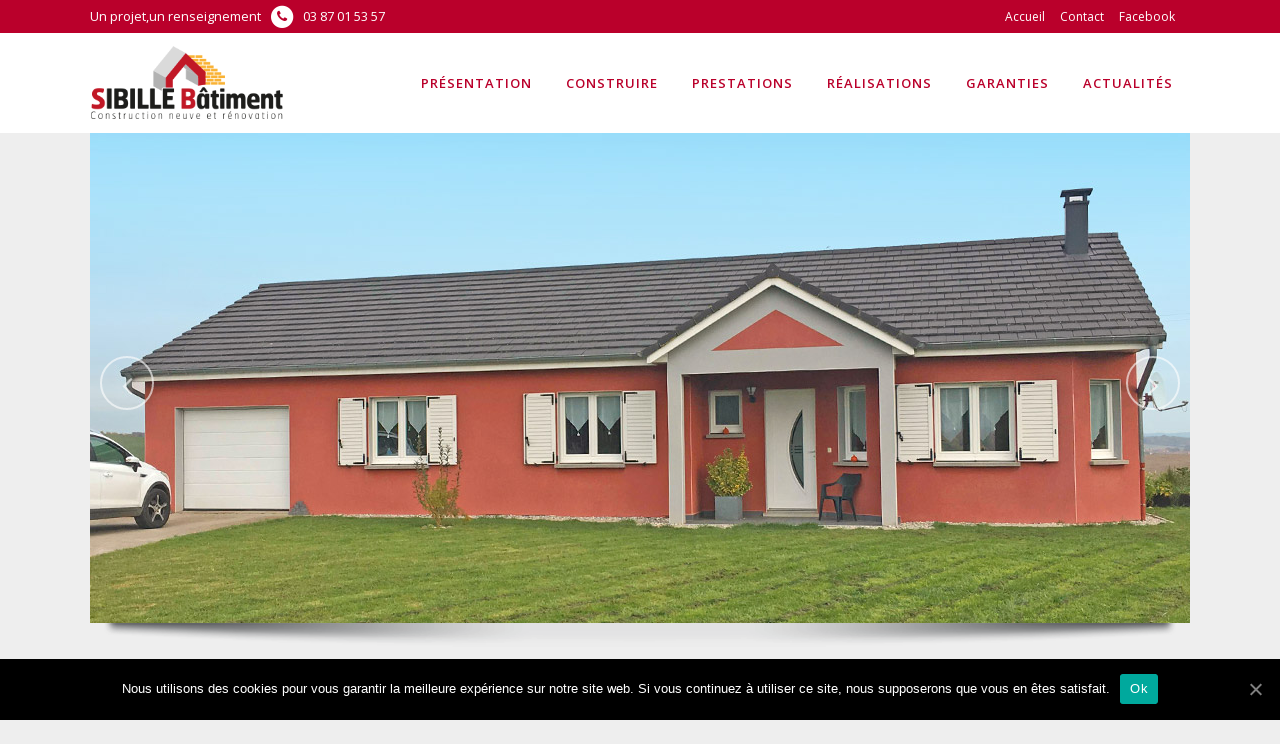

--- FILE ---
content_type: text/html; charset=UTF-8
request_url: http://sibillebatiment.fr/
body_size: 10553
content:
	<!DOCTYPE html>
<html lang="fr-FR">
<head>
	<meta charset="UTF-8" />
	
	<title>Sibille bâtiment | Construction neuve et rénovation en Moselle</title>

	
							<meta name="description" content="SIBILLE BATIMENT réalise tous vos projets de constructions neuves ou de rénovation, traditionnelles ou contemporaines, économiques et écologiques en Moselle.">
			
							<meta name="keywords" content="Construction neuve, construction maison, construction maison sur mesure, construction maison Moselle, construction maison économe, construction maison économique, construction maison économique en énergie, construction maison traditionnelle, construction maison contemporaine, construction maison individuelle,">
						<meta name="viewport" content="width=device-width,initial-scale=1,user-scalable=no">
		
	<link rel="profile" href="http://gmpg.org/xfn/11" />
	<link rel="pingback" href="http://sibillebatiment.fr/xmlrpc.php" />
	<link rel="shortcut icon" type="image/x-icon" href="http://sibillebatiment.fr/wp-content/uploads/2016/09/Sibille-batiment.ico">
	<link rel="apple-touch-icon" href="http://sibillebatiment.fr/wp-content/uploads/2016/09/Sibille-batiment.ico"/>
	<link href='//fonts.googleapis.com/css?family=Raleway:100,200,300,400,500,600,700,800,900,300italic,400italic|Open+Sans:100,200,300,400,500,600,700,800,900,300italic,400italic&subset=latin,latin-ext' rel='stylesheet' type='text/css'>
<link rel='dns-prefetch' href='//fonts.googleapis.com' />
<link rel='dns-prefetch' href='//s.w.org' />
<link rel="alternate" type="application/rss+xml" title="Sibille bâtiment &raquo; Flux" href="http://sibillebatiment.fr/feed/" />
<link rel="alternate" type="application/rss+xml" title="Sibille bâtiment &raquo; Flux des commentaires" href="http://sibillebatiment.fr/comments/feed/" />
		<script type="text/javascript">
			window._wpemojiSettings = {"baseUrl":"https:\/\/s.w.org\/images\/core\/emoji\/11\/72x72\/","ext":".png","svgUrl":"https:\/\/s.w.org\/images\/core\/emoji\/11\/svg\/","svgExt":".svg","source":{"concatemoji":"http:\/\/sibillebatiment.fr\/wp-includes\/js\/wp-emoji-release.min.js?ver=5.0.24"}};
			!function(e,a,t){var n,r,o,i=a.createElement("canvas"),p=i.getContext&&i.getContext("2d");function s(e,t){var a=String.fromCharCode;p.clearRect(0,0,i.width,i.height),p.fillText(a.apply(this,e),0,0);e=i.toDataURL();return p.clearRect(0,0,i.width,i.height),p.fillText(a.apply(this,t),0,0),e===i.toDataURL()}function c(e){var t=a.createElement("script");t.src=e,t.defer=t.type="text/javascript",a.getElementsByTagName("head")[0].appendChild(t)}for(o=Array("flag","emoji"),t.supports={everything:!0,everythingExceptFlag:!0},r=0;r<o.length;r++)t.supports[o[r]]=function(e){if(!p||!p.fillText)return!1;switch(p.textBaseline="top",p.font="600 32px Arial",e){case"flag":return s([55356,56826,55356,56819],[55356,56826,8203,55356,56819])?!1:!s([55356,57332,56128,56423,56128,56418,56128,56421,56128,56430,56128,56423,56128,56447],[55356,57332,8203,56128,56423,8203,56128,56418,8203,56128,56421,8203,56128,56430,8203,56128,56423,8203,56128,56447]);case"emoji":return!s([55358,56760,9792,65039],[55358,56760,8203,9792,65039])}return!1}(o[r]),t.supports.everything=t.supports.everything&&t.supports[o[r]],"flag"!==o[r]&&(t.supports.everythingExceptFlag=t.supports.everythingExceptFlag&&t.supports[o[r]]);t.supports.everythingExceptFlag=t.supports.everythingExceptFlag&&!t.supports.flag,t.DOMReady=!1,t.readyCallback=function(){t.DOMReady=!0},t.supports.everything||(n=function(){t.readyCallback()},a.addEventListener?(a.addEventListener("DOMContentLoaded",n,!1),e.addEventListener("load",n,!1)):(e.attachEvent("onload",n),a.attachEvent("onreadystatechange",function(){"complete"===a.readyState&&t.readyCallback()})),(n=t.source||{}).concatemoji?c(n.concatemoji):n.wpemoji&&n.twemoji&&(c(n.twemoji),c(n.wpemoji)))}(window,document,window._wpemojiSettings);
		</script>
		<style type="text/css">
img.wp-smiley,
img.emoji {
	display: inline !important;
	border: none !important;
	box-shadow: none !important;
	height: 1em !important;
	width: 1em !important;
	margin: 0 .07em !important;
	vertical-align: -0.1em !important;
	background: none !important;
	padding: 0 !important;
}
</style>
<link rel='stylesheet' id='wp-block-library-css'  href='http://sibillebatiment.fr/wp-includes/css/dist/block-library/style.min.css?ver=5.0.24' type='text/css' media='all' />
<link rel='stylesheet' id='layerslider-css'  href='http://sibillebatiment.fr/wp-content/plugins/LayerSlider/static/css/layerslider.css?ver=5.6.9' type='text/css' media='all' />
<link rel='stylesheet' id='ls-google-fonts-css'  href='http://fonts.googleapis.com/css?family=Lato:100,300,regular,700,900%7COpen+Sans:300%7CIndie+Flower:regular%7COswald:300,regular,700&#038;subset=latin%2Clatin-ext' type='text/css' media='all' />
<link rel='stylesheet' id='contact-form-7-css'  href='http://sibillebatiment.fr/wp-content/plugins/contact-form-7/includes/css/styles.css?ver=5.1.9' type='text/css' media='all' />
<link rel='stylesheet' id='cookie-notice-front-css'  href='http://sibillebatiment.fr/wp-content/plugins/cookie-notice/css/front.min.css?ver=5.0.24' type='text/css' media='all' />
<link rel='stylesheet' id='essential-grid-plugin-settings-css'  href='http://sibillebatiment.fr/wp-content/plugins/essential-grid/public/assets/css/settings.css?ver=2.0.9' type='text/css' media='all' />
<link rel='stylesheet' id='tp-open-sans-css'  href='http://fonts.googleapis.com/css?family=Open+Sans%3A300%2C400%2C600%2C700%2C800&#038;ver=5.0.24' type='text/css' media='all' />
<link rel='stylesheet' id='tp-raleway-css'  href='http://fonts.googleapis.com/css?family=Raleway%3A100%2C200%2C300%2C400%2C500%2C600%2C700%2C800%2C900&#038;ver=5.0.24' type='text/css' media='all' />
<link rel='stylesheet' id='tp-droid-serif-css'  href='http://fonts.googleapis.com/css?family=Droid+Serif%3A400%2C700&#038;ver=5.0.24' type='text/css' media='all' />
<link rel='stylesheet' id='rs-plugin-settings-css'  href='http://sibillebatiment.fr/wp-content/plugins/revslider/public/assets/css/settings.css?ver=5.2.6' type='text/css' media='all' />
<style id='rs-plugin-settings-inline-css' type='text/css'>
#rs-demo-id {}
</style>
<link rel='stylesheet' id='default_style-css'  href='http://sibillebatiment.fr/wp-content/themes/sibille/style.css?ver=5.0.24' type='text/css' media='all' />
<link rel='stylesheet' id='qode_font_awesome-css'  href='http://sibillebatiment.fr/wp-content/themes/sibille/css/font-awesome/css/font-awesome.min.css?ver=5.0.24' type='text/css' media='all' />
<link rel='stylesheet' id='qode_font_elegant-css'  href='http://sibillebatiment.fr/wp-content/themes/sibille/css/elegant-icons/style.min.css?ver=5.0.24' type='text/css' media='all' />
<link rel='stylesheet' id='qode_linea_icons-css'  href='http://sibillebatiment.fr/wp-content/themes/sibille/css/linea-icons/style.css?ver=5.0.24' type='text/css' media='all' />
<link rel='stylesheet' id='stylesheet-css'  href='http://sibillebatiment.fr/wp-content/themes/sibille/css/stylesheet.min.css?ver=5.0.24' type='text/css' media='all' />
<link rel='stylesheet' id='qode_print-css'  href='http://sibillebatiment.fr/wp-content/themes/sibille/css/print.css?ver=5.0.24' type='text/css' media='all' />
<link rel='stylesheet' id='mac_stylesheet-css'  href='http://sibillebatiment.fr/wp-content/themes/sibille/css/mac_stylesheet.css?ver=5.0.24' type='text/css' media='all' />
<link rel='stylesheet' id='webkit-css'  href='http://sibillebatiment.fr/wp-content/themes/sibille/css/webkit_stylesheet.css?ver=5.0.24' type='text/css' media='all' />
<link rel='stylesheet' id='style_dynamic-css'  href='http://sibillebatiment.fr/wp-content/themes/sibille/css/style_dynamic.css?ver=1531908972' type='text/css' media='all' />
<link rel='stylesheet' id='responsive-css'  href='http://sibillebatiment.fr/wp-content/themes/sibille/css/responsive.min.css?ver=5.0.24' type='text/css' media='all' />
<link rel='stylesheet' id='style_dynamic_responsive-css'  href='http://sibillebatiment.fr/wp-content/themes/sibille/css/style_dynamic_responsive.css?ver=1531908972' type='text/css' media='all' />
<link rel='stylesheet' id='js_composer_front-css'  href='http://sibillebatiment.fr/wp-content/plugins/js_composer/assets/css/js_composer.min.css?ver=5.2.1' type='text/css' media='all' />
<link rel='stylesheet' id='custom_css-css'  href='http://sibillebatiment.fr/wp-content/themes/sibille/css/custom_css.css?ver=1531908972' type='text/css' media='all' />
<script type='text/javascript' src='http://sibillebatiment.fr/wp-content/plugins/LayerSlider/static/js/greensock.js?ver=1.11.8'></script>
<script type='text/javascript' src='http://sibillebatiment.fr/wp-includes/js/jquery/jquery.js?ver=1.12.4'></script>
<script type='text/javascript' src='http://sibillebatiment.fr/wp-includes/js/jquery/jquery-migrate.min.js?ver=1.4.1'></script>
<script type='text/javascript'>
/* <![CDATA[ */
var LS_Meta = {"v":"5.6.9"};
/* ]]> */
</script>
<script type='text/javascript' src='http://sibillebatiment.fr/wp-content/plugins/LayerSlider/static/js/layerslider.kreaturamedia.jquery.js?ver=5.6.9'></script>
<script type='text/javascript' src='http://sibillebatiment.fr/wp-content/plugins/LayerSlider/static/js/layerslider.transitions.js?ver=5.6.9'></script>
<script type='text/javascript'>
/* <![CDATA[ */
var cnArgs = {"ajaxUrl":"http:\/\/sibillebatiment.fr\/wp-admin\/admin-ajax.php","nonce":"01ae16469a","hideEffect":"fade","position":"bottom","onScroll":"0","onScrollOffset":"100","onClick":"0","cookieName":"cookie_notice_accepted","cookieTime":"2592000","cookieTimeRejected":"2592000","cookiePath":"\/","cookieDomain":"","redirection":"0","cache":"0","refuse":"0","revokeCookies":"0","revokeCookiesOpt":"automatic","secure":"0","coronabarActive":"0"};
/* ]]> */
</script>
<script type='text/javascript' src='http://sibillebatiment.fr/wp-content/plugins/cookie-notice/js/front.min.js?ver=1.3.2'></script>
<script type='text/javascript' src='http://sibillebatiment.fr/wp-content/plugins/essential-grid/public/assets/js/lightbox.js?ver=2.0.9'></script>
<script type='text/javascript' src='http://sibillebatiment.fr/wp-content/plugins/essential-grid/public/assets/js/jquery.themepunch.tools.min.js?ver=2.0.9'></script>
<script type='text/javascript' src='http://sibillebatiment.fr/wp-content/plugins/essential-grid/public/assets/js/jquery.themepunch.essential.min.js?ver=2.0.9'></script>
<script type='text/javascript' src='http://sibillebatiment.fr/wp-content/plugins/revslider/public/assets/js/jquery.themepunch.revolution.min.js?ver=5.2.6'></script>
<meta name="generator" content="Powered by LayerSlider 5.6.9 - Multi-Purpose, Responsive, Parallax, Mobile-Friendly Slider Plugin for WordPress." />
<!-- LayerSlider updates and docs at: https://kreaturamedia.com/layerslider-responsive-wordpress-slider-plugin/ -->
<link rel='https://api.w.org/' href='http://sibillebatiment.fr/wp-json/' />
<link rel="EditURI" type="application/rsd+xml" title="RSD" href="http://sibillebatiment.fr/xmlrpc.php?rsd" />
<link rel="wlwmanifest" type="application/wlwmanifest+xml" href="http://sibillebatiment.fr/wp-includes/wlwmanifest.xml" /> 
<meta name="generator" content="WordPress 5.0.24" />
<link rel="canonical" href="http://sibillebatiment.fr/" />
<link rel='shortlink' href='http://sibillebatiment.fr/' />
<link rel="alternate" type="application/json+oembed" href="http://sibillebatiment.fr/wp-json/oembed/1.0/embed?url=http%3A%2F%2Fsibillebatiment.fr%2F" />
<link rel="alternate" type="text/xml+oembed" href="http://sibillebatiment.fr/wp-json/oembed/1.0/embed?url=http%3A%2F%2Fsibillebatiment.fr%2F&#038;format=xml" />
		<script type="text/javascript">
			var ajaxRevslider;
			
			jQuery(document).ready(function() {
				// CUSTOM AJAX CONTENT LOADING FUNCTION
				ajaxRevslider = function(obj) {
				
					// obj.type : Post Type
					// obj.id : ID of Content to Load
					// obj.aspectratio : The Aspect Ratio of the Container / Media
					// obj.selector : The Container Selector where the Content of Ajax will be injected. It is done via the Essential Grid on Return of Content
					
					var content = "";

					data = {};
					
					data.action = 'revslider_ajax_call_front';
					data.client_action = 'get_slider_html';
					data.token = '015221c61d';
					data.type = obj.type;
					data.id = obj.id;
					data.aspectratio = obj.aspectratio;
					
					// SYNC AJAX REQUEST
					jQuery.ajax({
						type:"post",
						url:"http://sibillebatiment.fr/wp-admin/admin-ajax.php",
						dataType: 'json',
						data:data,
						async:false,
						success: function(ret, textStatus, XMLHttpRequest) {
							if(ret.success == true)
								content = ret.data;								
						},
						error: function(e) {
							console.log(e);
						}
					});
					
					 // FIRST RETURN THE CONTENT WHEN IT IS LOADED !!
					 return content;						 
				};
				
				// CUSTOM AJAX FUNCTION TO REMOVE THE SLIDER
				var ajaxRemoveRevslider = function(obj) {
					return jQuery(obj.selector+" .rev_slider").revkill();
				};

				// EXTEND THE AJAX CONTENT LOADING TYPES WITH TYPE AND FUNCTION
				var extendessential = setInterval(function() {
					if (jQuery.fn.tpessential != undefined) {
						clearInterval(extendessential);
						if(typeof(jQuery.fn.tpessential.defaults) !== 'undefined') {
							jQuery.fn.tpessential.defaults.ajaxTypes.push({type:"revslider",func:ajaxRevslider,killfunc:ajaxRemoveRevslider,openAnimationSpeed:0.3});   
							// type:  Name of the Post to load via Ajax into the Essential Grid Ajax Container
							// func: the Function Name which is Called once the Item with the Post Type has been clicked
							// killfunc: function to kill in case the Ajax Window going to be removed (before Remove function !
							// openAnimationSpeed: how quick the Ajax Content window should be animated (default is 0.3)
						}
					}
				},30);
			});
		</script>
		<meta name="generator" content="Powered by Visual Composer - drag and drop page builder for WordPress."/>
<!--[if lte IE 9]><link rel="stylesheet" type="text/css" href="http://sibillebatiment.fr/wp-content/plugins/js_composer/assets/css/vc_lte_ie9.min.css" media="screen"><![endif]--><meta name="generator" content="Powered by Slider Revolution 5.2.6 - responsive, Mobile-Friendly Slider Plugin for WordPress with comfortable drag and drop interface." />
<style type="text/css" data-type="vc_shortcodes-custom-css">.vc_custom_1474983912735{margin-top: 50px !important;margin-bottom: 50px !important;}.vc_custom_1474983964193{margin-bottom: 50px !important;}.vc_custom_1475044948947{margin-top: 50px !important;margin-right: 0px !important;margin-bottom: 50px !important;margin-left: 0px !important;padding-top: 20px !important;padding-right: 0px !important;padding-bottom: 20px !important;padding-left: 0px !important;background-color: #ba002b !important;border-radius: 35px !important;}.vc_custom_1475231209802{margin-bottom: 20px !important;}.vc_custom_1475231075748{margin-bottom: 20px !important;}</style><noscript><style type="text/css"> .wpb_animate_when_almost_visible { opacity: 1; }</style></noscript></head>

<body class="home page-template page-template-full_width page-template-full_width-php page page-id-5 cookies-not-set  qode-title-hidden qode-theme-ver-10.0 wpb-js-composer js-comp-ver-5.2.1 vc_responsive" itemscope itemtype="http://schema.org/WebPage">

						<div class="wrapper">
	<div class="wrapper_inner">
	<!-- Google Analytics start -->
			<script>
			var _gaq = _gaq || [];
			_gaq.push(['_setAccount', 'UA-84664891-1']);
			_gaq.push(['_trackPageview']);

			(function() {
				var ga = document.createElement('script'); ga.type = 'text/javascript'; ga.async = true;
				ga.src = ('https:' == document.location.protocol ? 'https://ssl' : 'http://www') + '.google-analytics.com/ga.js';
				var s = document.getElementsByTagName('script')[0]; s.parentNode.insertBefore(ga, s);
			})();
		</script>
		<!-- Google Analytics end -->

	


<header class=" has_top scroll_header_top_area  fixed scrolled_not_transparent page_header">
    <div class="header_inner clearfix">

		<div class="header_top_bottom_holder">
			<div class="header_top clearfix" style='' >
							<div class="container">
					<div class="container_inner clearfix">
                    								<div class="left">
						<div class="inner">
						<div class="header-widget widget_text header-left-widget">			<div class="textwidget">Un projet,un renseignement <span data-type="circle"   class="qode_icon_shortcode fa-stack q_font_awsome_icon_stack 15  " style="margin: 0 5px 2px 5px; "><i class="fa fa-circle fa-stack-base fa-stack-2x" style="color: #fff;"></i><i class="qode_icon_font_awesome fa fa-phone qode_icon_element fa-stack-1x" style="font-size: 13px;color: #ba002b;" ></i></span> 03 87 01 53 57


</div>
		</div>						</div>
					</div>
					<div class="right">
						<div class="inner">
						<div class="header-widget widget_nav_menu header-right-widget"><div class="menu-menu-haut-container"><ul id="menu-menu-haut" class="menu"><li id="menu-item-36" class="menu-item menu-item-type-post_type menu-item-object-page menu-item-home current-menu-item page_item page-item-5 current_page_item menu-item-36"><a href="http://sibillebatiment.fr/">Accueil</a></li>
<li id="menu-item-35" class="menu-item menu-item-type-post_type menu-item-object-page menu-item-35"><a href="http://sibillebatiment.fr/contact/">Contact</a></li>
<li id="menu-item-37" class="menu-item menu-item-type-custom menu-item-object-custom menu-item-37"><a href="https://www.facebook.com/Sibille-Bâtiment-581359338544179/?fref=ts">Facebook</a></li>
</ul></div></div>						</div>
					</div>
				                    					</div>
				</div>
					</div>
		<div class="header_bottom clearfix" style='' >
		    				<div class="container">
					<div class="container_inner clearfix">
                    			                					<div class="header_inner_left">
                        													<div class="mobile_menu_button">
                                <span>
                                    <i class="qode_icon_font_awesome fa fa-bars " ></i>                                </span>
                            </div>
												<div class="logo_wrapper">
                            							<div class="q_logo">
								<a itemprop="url" href="http://sibillebatiment.fr/">
									<img itemprop="image" class="normal" src="http://sibillebatiment.fr/wp-content/uploads/2016/09/logo-sibille-batiment.png" alt="Logo"/>
									<img itemprop="image" class="light" src="http://sibillebatiment.fr/wp-content/themes/sibille/img/logo.png" alt="Logo"/>
									<img itemprop="image" class="dark" src="http://sibillebatiment.fr/wp-content/themes/sibille/img/logo_black.png" alt="Logo"/>
									<img itemprop="image" class="sticky" src="http://sibillebatiment.fr/wp-content/themes/sibille/img/logo_black.png" alt="Logo"/>
									<img itemprop="image" class="mobile" src="http://sibillebatiment.fr/wp-content/uploads/2016/09/logo-sibille-batiment.png" alt="Logo"/>
																	</a>
							</div>
                            						</div>
                                                					</div>
                    					                                                							<div class="header_inner_right">
                                <div class="side_menu_button_wrapper right">
																		                                    <div class="side_menu_button">
									
										                                                                                                                    </div>
                                </div>
							</div>
												
						
						<nav class="main_menu drop_down right">
						<ul id="menu-menu-principal" class=""><li id="nav-menu-item-31" class="menu-item menu-item-type-post_type menu-item-object-page  narrow"><a href="http://sibillebatiment.fr/presentation/" class=""><i class="menu_icon blank fa"></i><span>Présentation</span><span class="plus"></span></a></li>
<li id="nav-menu-item-211" class="menu-item menu-item-type-custom menu-item-object-custom menu-item-has-children  has_sub narrow"><a href="#" class=""><i class="menu_icon blank fa"></i><span>Construire</span><span class="plus"></span></a>
<div class="second"><div class="inner"><ul>
	<li id="nav-menu-item-30" class="menu-item menu-item-type-post_type menu-item-object-page "><a href="http://sibillebatiment.fr/construire-avec-nous/" class=""><i class="menu_icon blank fa"></i><span>Construire avec nous</span><span class="plus"></span></a></li>
	<li id="nav-menu-item-218" class="menu-item menu-item-type-post_type menu-item-object-page "><a href="http://sibillebatiment.fr/la-vie-dun-chantier/" class=""><i class="menu_icon blank fa"></i><span>La vie d&rsquo;un chantier</span><span class="plus"></span></a></li>
</ul></div></div>
</li>
<li id="nav-menu-item-29" class="menu-item menu-item-type-post_type menu-item-object-page  narrow"><a href="http://sibillebatiment.fr/prestations/" class=""><i class="menu_icon blank fa"></i><span>Prestations</span><span class="plus"></span></a></li>
<li id="nav-menu-item-296" class="menu-item menu-item-type-post_type menu-item-object-page menu-item-has-children  has_sub narrow"><a href="http://sibillebatiment.fr/realisations/" class=""><i class="menu_icon blank fa"></i><span>Réalisations</span><span class="plus"></span></a>
<div class="second"><div class="inner"><ul>
	<li id="nav-menu-item-43" class="menu-item menu-item-type-post_type menu-item-object-page "><a href="http://sibillebatiment.fr/les-maisons-traditionnelles/" class=""><i class="menu_icon blank fa"></i><span>Les maisons traditionnelles</span><span class="plus"></span></a></li>
	<li id="nav-menu-item-42" class="menu-item menu-item-type-post_type menu-item-object-page "><a href="http://sibillebatiment.fr/les-maisons-contemporaines/" class=""><i class="menu_icon blank fa"></i><span>Les maisons contemporaines</span><span class="plus"></span></a></li>
</ul></div></div>
</li>
<li id="nav-menu-item-27" class="menu-item menu-item-type-post_type menu-item-object-page  narrow"><a href="http://sibillebatiment.fr/garanties/" class=""><i class="menu_icon blank fa"></i><span>Garanties</span><span class="plus"></span></a></li>
<li id="nav-menu-item-26" class="menu-item menu-item-type-post_type menu-item-object-page  narrow"><a href="http://sibillebatiment.fr/actualites/" class=""><i class="menu_icon blank fa"></i><span>Actualités</span><span class="plus"></span></a></li>
</ul>						</nav>
						                        										<nav class="mobile_menu">
                        <ul id="menu-menu-principal-1" class=""><li id="mobile-menu-item-31" class="menu-item menu-item-type-post_type menu-item-object-page "><a href="http://sibillebatiment.fr/presentation/" class=""><span>Présentation</span></a><span class="mobile_arrow"><i class="fa fa-angle-right"></i><i class="fa fa-angle-down"></i></span></li>
<li id="mobile-menu-item-211" class="menu-item menu-item-type-custom menu-item-object-custom menu-item-has-children  has_sub"><a href="#" class=""><span>Construire</span></a><span class="mobile_arrow"><i class="fa fa-angle-right"></i><i class="fa fa-angle-down"></i></span>
<ul class="sub_menu">
	<li id="mobile-menu-item-30" class="menu-item menu-item-type-post_type menu-item-object-page "><a href="http://sibillebatiment.fr/construire-avec-nous/" class=""><span>Construire avec nous</span></a><span class="mobile_arrow"><i class="fa fa-angle-right"></i><i class="fa fa-angle-down"></i></span></li>
	<li id="mobile-menu-item-218" class="menu-item menu-item-type-post_type menu-item-object-page "><a href="http://sibillebatiment.fr/la-vie-dun-chantier/" class=""><span>La vie d&rsquo;un chantier</span></a><span class="mobile_arrow"><i class="fa fa-angle-right"></i><i class="fa fa-angle-down"></i></span></li>
</ul>
</li>
<li id="mobile-menu-item-29" class="menu-item menu-item-type-post_type menu-item-object-page "><a href="http://sibillebatiment.fr/prestations/" class=""><span>Prestations</span></a><span class="mobile_arrow"><i class="fa fa-angle-right"></i><i class="fa fa-angle-down"></i></span></li>
<li id="mobile-menu-item-296" class="menu-item menu-item-type-post_type menu-item-object-page menu-item-has-children  has_sub"><a href="http://sibillebatiment.fr/realisations/" class=""><span>Réalisations</span></a><span class="mobile_arrow"><i class="fa fa-angle-right"></i><i class="fa fa-angle-down"></i></span>
<ul class="sub_menu">
	<li id="mobile-menu-item-43" class="menu-item menu-item-type-post_type menu-item-object-page "><a href="http://sibillebatiment.fr/les-maisons-traditionnelles/" class=""><span>Les maisons traditionnelles</span></a><span class="mobile_arrow"><i class="fa fa-angle-right"></i><i class="fa fa-angle-down"></i></span></li>
	<li id="mobile-menu-item-42" class="menu-item menu-item-type-post_type menu-item-object-page "><a href="http://sibillebatiment.fr/les-maisons-contemporaines/" class=""><span>Les maisons contemporaines</span></a><span class="mobile_arrow"><i class="fa fa-angle-right"></i><i class="fa fa-angle-down"></i></span></li>
</ul>
</li>
<li id="mobile-menu-item-27" class="menu-item menu-item-type-post_type menu-item-object-page "><a href="http://sibillebatiment.fr/garanties/" class=""><span>Garanties</span></a><span class="mobile_arrow"><i class="fa fa-angle-right"></i><i class="fa fa-angle-down"></i></span></li>
<li id="mobile-menu-item-26" class="menu-item menu-item-type-post_type menu-item-object-page "><a href="http://sibillebatiment.fr/actualites/" class=""><span>Actualités</span></a><span class="mobile_arrow"><i class="fa fa-angle-right"></i><i class="fa fa-angle-down"></i></span></li>
</ul>					</nav>
			                    					</div>
				</div>
				</div>
	</div>
	</div>

</header>
		

    		<a id='back_to_top' href='#'>
			<span class="fa-stack">
				<i class="fa fa-arrow-up" style=""></i>
			</span>
		</a>
	    	
    
		
	
    
<div class="content content_top_margin">
						<div class="content_inner  ">
											<div class="full_width">
	<div class="full_width_inner" >
										<div      class="vc_row wpb_row section vc_row-fluid  grid_section" style=' text-align:left;'><div class=" section_inner clearfix"><div class='section_inner_margin clearfix'><div class="wpb_column vc_column_container vc_col-sm-12"><div class="vc_column-inner "><div class="wpb_wrapper"><div class="wpb_layerslider_element wpb_content_element"><script data-cfasync="false" type="text/javascript">var lsjQuery = jQuery;</script><script data-cfasync="false" type="text/javascript">
lsjQuery(document).ready(function() {
if(typeof lsjQuery.fn.layerSlider == "undefined") { lsShowNotice('layerslider_2','jquery'); }
else {
lsjQuery("#layerslider_2").layerSlider({skin: 'borderlesslight', hoverPrevNext: false, navStartStop: false, navButtons: false, showCircleTimer: false, autoPlayVideos: false, imgPreload: false, lazyLoad: false, skinsPath: 'https://sibillebatiment.fr/wp-content/plugins/LayerSlider/static/skins/'})
}
});
</script><div id="layerslider_2" class="ls-wp-container" style="width:1100px;height:490px;margin:0 auto;margin-bottom: 0px;"><div class="ls-slide" data-ls=" transition2d: all;"><img src="https://sibillebatiment.fr/wp-content/uploads/2017/01/maison-traditionnelle-plain-pied-avec-garage.jpg" class="ls-bg" alt="maison-traditionnelle-plain-pied-avec-garage" /></div><div class="ls-slide" data-ls=" transition2d: all;"><img src="https://sibillebatiment.fr/wp-content/uploads/2016/10/Maison-contemporaine-Sibille-batiment.jpg" class="ls-bg" alt="maison-contemporaine-sibille-batiment" /></div><div class="ls-slide" data-ls=" transition2d: all;"><img src="https://sibillebatiment.fr/wp-content/uploads/2016/10/maison-contemporaine-avec-toiture-terrasse.jpg" class="ls-bg" alt="maison-contemporaine-avec-toiture-terrasse" /></div><div class="ls-slide" data-ls=" transition2d: all;"><img src="https://sibillebatiment.fr/wp-content/uploads/2016/10/grande-Maison-contemporaine-Sibille-batiment.jpg" class="ls-bg" alt="grande-maison-contemporaine-sibille-batiment" /></div><div class="ls-slide" data-ls=" transition2d: all;"><img src="https://sibillebatiment.fr/wp-content/uploads/2016/09/maison-traditionnelle-grand-standing.jpg" class="ls-bg" alt="maison traditionnelle grand standing" /></div><div class="ls-slide" data-ls=" transition2d: all;"><img src="https://sibillebatiment.fr/wp-content/uploads/2016/09/extension-de-maison.jpg" class="ls-bg" alt="extension-de-maison" /></div></div></div></div></div></div></div></div></div><div      class="vc_row wpb_row section vc_row-fluid  grid_section" style=' text-align:left;'><div class=" section_inner clearfix"><div class='section_inner_margin clearfix'><div class="wpb_column vc_column_container vc_col-sm-12"><div class="vc_column-inner "><div class="wpb_wrapper">
	<div class="wpb_text_column wpb_content_element  vc_custom_1475044948947">
		<div class="wpb_wrapper">
			<p style="text-align: center; color: #ffffff; font-size: 20px; text-transform: uppercase;">Construction de maisons neuves et rénovations… un projet ? <strong><a style="color: #ffffff;" href="http://sibillebatiment.fr/contact/">Contactez-nous</a></strong></p>

		</div> 
	</div> <div class="custom_font_holder" style=" font-size: 25px; font-style: normal; font-weight: 300; color: #000000; text-decoration: none; letter-spacing: 1pxpx; text-align: center;">ACTUALITES</div><div class="separator  normal   " style="background-color: #a8a8a8;"></div>
<div class='latest_post_holder boxes three_columns one_row'><ul><li class="clearfix"><div class="boxes_image"><a itemprop="url" href="http://sibillebatiment.fr/conges-dhiver/"><img width="400" height="300" src="http://sibillebatiment.fr/wp-content/uploads/2017/12/Père-noel-animé-1.gif" class="attachment-latest_post_boxes size-latest_post_boxes wp-post-image" alt="" /></a></div><div class="latest_post"><div class="latest_post_text"><div class="latest_post_inner"><div class="latest_post_text_inner"><h5 itemprop="name" class="latest_post_title entry_title"><a itemprop="url" href="http://sibillebatiment.fr/conges-dhiver/">Congés d&rsquo;hiver</a></h5><p itemprop="description" class="excerpt">Nous vous informons que l’entreprise sera fermée du Vendredi 22 Décembre 2017 au Dimanche 7 Janvier 2018 pour congés. Le bureau sera exceptionnellement fermé pendant cette période hivernale  En attendant le plaisir de vous retrouver à partir du Lundi 8 Janvier 2018.  La direction et......</p><span class="post_infos"><span class="date_hour_holder"><span itemprop="dateCreated" class="date entry_date updated">15 décembre, 2017<meta itemprop="interactionCount" content="UserComments: <?php echo get_comments_number(qode_get_page_id()); ?>"/></span></span><span class="dots"><i class="fa fa-square"></i></span> <a itemprop="url" href="http://sibillebatiment.fr/category/non-classe/">Non classé </a> <span class="dots"><i class="fa fa-square"></i></span><a itemprop="url" class="post_comments" href="http://sibillebatiment.fr/conges-dhiver/#respond">No comment</a></span></div></div></div></div><li class="clearfix"><div class="boxes_image"><a itemprop="url" href="http://sibillebatiment.fr/renovation-et-extension-dune-maison/"><img width="200" height="200" src="http://sibillebatiment.fr/wp-content/uploads/2017/12/23843102_1905685946111505_1404724620011066713_n-1.jpg" class="attachment-latest_post_boxes size-latest_post_boxes wp-post-image" alt="" srcset="http://sibillebatiment.fr/wp-content/uploads/2017/12/23843102_1905685946111505_1404724620011066713_n-1.jpg 200w, http://sibillebatiment.fr/wp-content/uploads/2017/12/23843102_1905685946111505_1404724620011066713_n-1-150x150.jpg 150w" sizes="(max-width: 200px) 100vw, 200px" /></a></div><div class="latest_post"><div class="latest_post_text"><div class="latest_post_inner"><div class="latest_post_text_inner"><h5 itemprop="name" class="latest_post_title entry_title"><a itemprop="url" href="http://sibillebatiment.fr/renovation-et-extension-dune-maison/">Rénovation et Extension d&rsquo;une maison</a></h5><p itemprop="description" class="excerpt">Après le terrible incendie qui a détruit la maison, la famille Rosenbaum de Fremestroff retrouve leur magnifique villa rénovée après quelques mois de travaux. Une extension s’est également rajoutée à la rénovation.      ...</p><span class="post_infos"><span class="date_hour_holder"><span itemprop="dateCreated" class="date entry_date updated">13 décembre, 2017<meta itemprop="interactionCount" content="UserComments: <?php echo get_comments_number(qode_get_page_id()); ?>"/></span></span><span class="dots"><i class="fa fa-square"></i></span> <a itemprop="url" href="http://sibillebatiment.fr/category/non-classe/">Non classé </a> <span class="dots"><i class="fa fa-square"></i></span><a itemprop="url" class="post_comments" href="http://sibillebatiment.fr/renovation-et-extension-dune-maison/#respond">No comment</a></span></div></div></div></div><li class="clearfix"><div class="boxes_image"><a itemprop="url" href="http://sibillebatiment.fr/nouvelle-construction-a-honskirch/"><img width="200" height="200" src="http://sibillebatiment.fr/wp-content/uploads/2017/12/23915878_1915222425157857_5424688921832693472_n.jpg" class="attachment-latest_post_boxes size-latest_post_boxes wp-post-image" alt="" srcset="http://sibillebatiment.fr/wp-content/uploads/2017/12/23915878_1915222425157857_5424688921832693472_n.jpg 200w, http://sibillebatiment.fr/wp-content/uploads/2017/12/23915878_1915222425157857_5424688921832693472_n-150x150.jpg 150w" sizes="(max-width: 200px) 100vw, 200px" /></a></div><div class="latest_post"><div class="latest_post_text"><div class="latest_post_inner"><div class="latest_post_text_inner"><h5 itemprop="name" class="latest_post_title entry_title"><a itemprop="url" href="http://sibillebatiment.fr/nouvelle-construction-a-honskirch/">Nouvelle construction à Honskirch</a></h5><p itemprop="description" class="excerpt">L’entreprise SIBILLE BATIMENT a réalisé une très jolie villa en béton cellulaire avec un intérieur très moderne. &nbsp;...</p><span class="post_infos"><span class="date_hour_holder"><span itemprop="dateCreated" class="date entry_date updated">13 décembre, 2017<meta itemprop="interactionCount" content="UserComments: <?php echo get_comments_number(qode_get_page_id()); ?>"/></span></span><span class="dots"><i class="fa fa-square"></i></span> <a itemprop="url" href="http://sibillebatiment.fr/category/non-classe/">Non classé </a> <span class="dots"><i class="fa fa-square"></i></span><a itemprop="url" class="post_comments" href="http://sibillebatiment.fr/nouvelle-construction-a-honskirch/#respond">No comment</a></span></div></div></div></div></ul></div></div></div></div></div></div></div><div      class="vc_row wpb_row section vc_row-fluid  vc_custom_1474983912735" style='background-color:#ba002b; text-align:left;'><div class=" full_section_inner clearfix"><div class="wpb_column vc_column_container vc_col-sm-12"><div class="vc_column-inner "><div class="wpb_wrapper"><div      class="vc_row wpb_row section vc_row-fluid vc_inner  grid_section" style=' text-align:left;'><div class=" section_inner clearfix"><div class='section_inner_margin clearfix'><div class="wpb_column vc_column_container vc_col-sm-6"><div class="vc_column-inner "><div class="wpb_wrapper"><div class="custom_font_holder" style=" font-size: 20px; line-height: 26px; font-style: normal; font-weight: 300; color: #ffffff; text-decoration: none; padding: 20px 0 20px 0; text-align: center;">LES MAISONS TRADITIONNELLES</div>
	<div class="wpb_single_image wpb_content_element vc_align_left  vc_custom_1475231209802">
		<div class="wpb_wrapper">
			
			<a href="http://sibillebatiment.fr/les-maisons-traditionnelles/" target="_self"><div class="vc_single_image-wrapper   vc_box_border_grey"><img width="700" height="450" src="http://sibillebatiment.fr/wp-content/uploads/2016/09/maisons-traditionnelles-e1474978965608.jpg" class="vc_single_image-img attachment-full" alt="" srcset="http://sibillebatiment.fr/wp-content/uploads/2016/09/maisons-traditionnelles-e1474978965608.jpg 700w, http://sibillebatiment.fr/wp-content/uploads/2016/09/maisons-traditionnelles-e1474978965608-300x193.jpg 300w" sizes="(max-width: 700px) 100vw, 700px" /></div></a>
		</div>
	</div>
</div></div></div><div class="wpb_column vc_column_container vc_col-sm-6"><div class="vc_column-inner "><div class="wpb_wrapper"><div class="custom_font_holder" style=" font-size: 20px; line-height: 26px; font-style: normal; font-weight: 300; color: #ffffff; text-decoration: none; padding: 20px 0 20px 0; text-align: center;">LES MAISONS CONTEMPORAINES</div>
	<div class="wpb_single_image wpb_content_element vc_align_left  vc_custom_1475231075748">
		<div class="wpb_wrapper">
			
			<a href="http://sibillebatiment.fr/les-maisons-contemporaines/" target="_self"><div class="vc_single_image-wrapper   vc_box_border_grey"><img width="700" height="450" src="http://sibillebatiment.fr/wp-content/uploads/2016/09/maisons-contemporaines.jpg" class="vc_single_image-img attachment-full" alt="" srcset="http://sibillebatiment.fr/wp-content/uploads/2016/09/maisons-contemporaines.jpg 700w, http://sibillebatiment.fr/wp-content/uploads/2016/09/maisons-contemporaines-300x193.jpg 300w" sizes="(max-width: 700px) 100vw, 700px" /></div></a>
		</div>
	</div>
</div></div></div></div></div></div></div></div></div></div></div><div      class="vc_row wpb_row section vc_row-fluid  vc_custom_1474983964193 grid_section" style=' text-align:left;'><div class=" section_inner clearfix"><div class='section_inner_margin clearfix'><div class="wpb_column vc_column_container vc_col-sm-12"><div class="vc_column-inner "><div class="wpb_wrapper"><div class="custom_font_holder" style=" font-size: 25px; font-style: normal; font-weight: 300; color: #000000; text-decoration: none; letter-spacing: 1pxpx; text-align: center;">SIBILLE BÂTIMENT EXPERT EN CONSTRUCTION</div><div class="separator  normal   " style="background-color: #a8a8a8;"></div>

	<div class="wpb_text_column wpb_content_element ">
		<div class="wpb_wrapper">
			<p style="text-align: justify; color: #9d9d9d;">Créée en 1997, l’entreprise générale mosellane SIBILLE BATIMENT réalise avec professionnalisme votre projet de construction de maisons neuves en lorraine. Forts de leur expérience et de leur savoir-faire, les collaborateurs compétents de Sibille Bâtiment interviennent également sur tous vos projets de rénovation. Bien implanté en Moselle, Sibille Bâtiment, constructeur de maisons individuelles, rayonne aussi pour ses prestations sur les départements de Meurthe-et-Moselle, Meuse et Vosges. Notre entreprise générale du bâtiment vous guide du choix de votre terrain jusqu’à la livraison clé en main de votre future maison. Expérimentées dans les domaines du terrassement, de la maçonnerie, du béton armé, et de la couverture (charpente et zinguerie), les équipes de SIBILLE BATIMENT vous garantissent la réussite de votre projet d’habitation. D’autre part, grâce à son réseau de partenaires qualifiés, Sibille Bâtiment assure les finitions et les travaux tous corps d’état complémentaires. Conscients des enjeux énergétiques et du développement durable, les collaborateurs de SIBILLE BATIMENT s’appuient sur les meilleures innovations technologiques et sur des matériaux de construction performants pour vous construire un habitat de qualité respectueux de votre environnement.</p>

		</div> 
	</div> </div></div></div></div></div></div>
										 
												</div>
	</div>	
			
	</div>
</div>



	<footer >
		<div class="footer_inner clearfix">
				<div class="footer_top_holder">
            			<div class="footer_top">
								<div class="container">
					<div class="container_inner">
																	<div class="four_columns clearfix">
								<div class="column1 footer_col1">
									<div class="column_inner">
										<div id="text-3" class="widget widget_text"><h5>SIBILLE BATIMENT</h5>			<div class="textwidget"><p style="margin:0 0 6px 0; color:#252525;">4 rue Principale</p>
<p style="margin:0 0 6px 0; color:#252525;">57670 NEUFVILLAGE</p>
<p style="margin:0 0 6px 0; color:#252525;">Tél. : 03 87 01 53 57</p>
<p style="margin:0 0 6px 0; color:#252525;">Email : <a href="mailto:contact@sibillebatiment.com">contact@sibillebatiment.com</a></p></div>
		</div>									</div>
								</div>
								<div class="column2 footer_col2">
									<div class="column_inner">
										<div id="nav_menu-3" class="widget widget_nav_menu"><h5>L&rsquo;entreprise</h5><div class="menu-lentreprise-container"><ul id="menu-lentreprise" class="menu"><li id="menu-item-113" class="menu-item menu-item-type-post_type menu-item-object-page menu-item-113"><a href="http://sibillebatiment.fr/presentation/">Présentation</a></li>
<li id="menu-item-111" class="menu-item menu-item-type-post_type menu-item-object-page menu-item-111"><a href="http://sibillebatiment.fr/prestations/">Prestations</a></li>
<li id="menu-item-110" class="menu-item menu-item-type-post_type menu-item-object-page menu-item-110"><a href="http://sibillebatiment.fr/garanties/">Garanties</a></li>
<li id="menu-item-276" class="menu-item menu-item-type-post_type menu-item-object-page menu-item-276"><a href="http://sibillebatiment.fr/actualites/">Actualités</a></li>
</ul></div></div>									</div>
								</div>
								<div class="column3 footer_col3">
									<div class="column_inner">
										<div id="nav_menu-4" class="widget widget_nav_menu"><h5>Liens</h5><div class="menu-liens-container"><ul id="menu-liens" class="menu"><li id="menu-item-275" class="menu-item menu-item-type-post_type menu-item-object-page menu-item-275"><a href="http://sibillebatiment.fr/construire-avec-nous/">Construire avec nous</a></li>
<li id="menu-item-272" class="menu-item menu-item-type-post_type menu-item-object-page menu-item-272"><a href="http://sibillebatiment.fr/la-vie-dun-chantier/">La vie d&rsquo;un chantier</a></li>
<li id="menu-item-115" class="menu-item menu-item-type-post_type menu-item-object-page menu-item-115"><a href="http://sibillebatiment.fr/les-maisons-traditionnelles/">Les maisons traditionnelles</a></li>
<li id="menu-item-114" class="menu-item menu-item-type-post_type menu-item-object-page menu-item-114"><a href="http://sibillebatiment.fr/les-maisons-contemporaines/">Les maisons contemporaines</a></li>
</ul></div></div>									</div>
								</div>
								<div class="column4 footer_col4">
									<div class="column_inner">
										<div id="nav_menu-6" class="widget widget_nav_menu"><h5>A propos</h5><div class="menu-a-propos-container"><ul id="menu-a-propos" class="menu"><li id="menu-item-120" class="menu-item menu-item-type-post_type menu-item-object-page menu-item-home current-menu-item page_item page-item-5 current_page_item menu-item-120"><a href="http://sibillebatiment.fr/">Accueil</a></li>
<li id="menu-item-121" class="menu-item menu-item-type-post_type menu-item-object-page menu-item-121"><a href="http://sibillebatiment.fr/contact/">Contact</a></li>
<li id="menu-item-119" class="menu-item menu-item-type-post_type menu-item-object-page menu-item-119"><a href="http://sibillebatiment.fr/mentions-legales-credits/">Mentions légales – Crédits</a></li>
<li id="menu-item-118" class="menu-item menu-item-type-custom menu-item-object-custom menu-item-118"><a href="http://www.declic-communication.com/">Création de sites : Déclic</a></li>
</ul></div></div>									</div>
								</div>
							</div>
															</div>
				</div>
							</div>
					</div>
							<div class="footer_bottom_holder">
                									<div class="footer_bottom">
							<div class="textwidget">© 2016 Sibille Bâtiment 2016, tous droits réservés - SARL au capital de 7 622 € - SIRET : 410 875 264 00013</div>
					</div>
								</div>
				</div>
	</footer>
		
</div>
</div>
<script type='text/javascript'>
/* <![CDATA[ */
var wpcf7 = {"apiSettings":{"root":"http:\/\/sibillebatiment.fr\/wp-json\/contact-form-7\/v1","namespace":"contact-form-7\/v1"}};
/* ]]> */
</script>
<script type='text/javascript' src='http://sibillebatiment.fr/wp-content/plugins/contact-form-7/includes/js/scripts.js?ver=5.1.9'></script>
<script type='text/javascript'>
/* <![CDATA[ */
var qodeLike = {"ajaxurl":"http:\/\/sibillebatiment.fr\/wp-admin\/admin-ajax.php"};
/* ]]> */
</script>
<script type='text/javascript' src='http://sibillebatiment.fr/wp-content/themes/sibille/js/qode-like.min.js?ver=5.0.24'></script>
<script type='text/javascript' src='http://sibillebatiment.fr/wp-content/themes/sibille/js/plugins.js?ver=5.0.24'></script>
<script type='text/javascript' src='http://sibillebatiment.fr/wp-content/themes/sibille/js/jquery.carouFredSel-6.2.1.min.js?ver=5.0.24'></script>
<script type='text/javascript' src='http://sibillebatiment.fr/wp-content/themes/sibille/js/lemmon-slider.min.js?ver=5.0.24'></script>
<script type='text/javascript' src='http://sibillebatiment.fr/wp-content/themes/sibille/js/jquery.fullPage.min.js?ver=5.0.24'></script>
<script type='text/javascript' src='http://sibillebatiment.fr/wp-content/themes/sibille/js/jquery.mousewheel.min.js?ver=5.0.24'></script>
<script type='text/javascript' src='http://sibillebatiment.fr/wp-content/themes/sibille/js/jquery.touchSwipe.min.js?ver=5.0.24'></script>
<script type='text/javascript' src='http://sibillebatiment.fr/wp-content/plugins/js_composer/assets/lib/bower/isotope/dist/isotope.pkgd.min.js?ver=5.2.1'></script>
<script type='text/javascript' src='http://sibillebatiment.fr/wp-content/themes/sibille/js/jquery.stretch.js?ver=5.0.24'></script>
<script type='text/javascript' src='http://sibillebatiment.fr/wp-content/themes/sibille/js/default_dynamic.js?ver=1531908972'></script>
<script type='text/javascript' src='http://sibillebatiment.fr/wp-content/themes/sibille/js/default.min.js?ver=5.0.24'></script>
<script type='text/javascript' src='http://sibillebatiment.fr/wp-content/themes/sibille/js/custom_js.js?ver=1531908972'></script>
<script type='text/javascript' src='http://sibillebatiment.fr/wp-includes/js/comment-reply.min.js?ver=5.0.24'></script>
<script type='text/javascript' src='http://sibillebatiment.fr/wp-content/plugins/js_composer/assets/js/dist/js_composer_front.min.js?ver=5.2.1'></script>
<script type='text/javascript' src='http://sibillebatiment.fr/wp-includes/js/wp-embed.min.js?ver=5.0.24'></script>

		<!-- Cookie Notice plugin v1.3.2 by Digital Factory https://dfactory.eu/ -->
		<div id="cookie-notice" role="banner" class="cookie-notice-hidden cookie-revoke-hidden cn-position-bottom" aria-label="Cookie Notice" style="background-color: rgba(0,0,0,1);"><div class="cookie-notice-container" style="color: #fff;"><span id="cn-notice-text" class="cn-text-container">Nous utilisons des cookies pour vous garantir la meilleure expérience sur notre site web. Si vous continuez à utiliser ce site, nous supposerons que vous en êtes satisfait.</span><span id="cn-notice-buttons" class="cn-buttons-container"><a href="#" id="cn-accept-cookie" data-cookie-set="accept" class="cn-set-cookie cn-button bootstrap" aria-label="Ok">Ok</a></span><a href="javascript:void(0);" id="cn-close-notice" data-cookie-set="accept" class="cn-close-icon" aria-label="Ok"></a></div>
			
		</div>
		<!-- / Cookie Notice plugin --></body>
</html>

--- FILE ---
content_type: text/css
request_url: http://sibillebatiment.fr/wp-content/plugins/revslider/public/assets/css/settings.css?ver=5.2.6
body_size: 7910
content:
/*-----------------------------------------------------------------------------

-	Revolution Slider 5.0 Default Style Settings -

Screen Stylesheet

version:   	5.0.0
date:      	29/10/15
author:		themepunch
email:     	info@themepunch.com
website:   	http://www.themepunch.com
-----------------------------------------------------------------------------*/



.rtl {	direction: rtl;}
@font-face {
  font-family: 'revicons';
  src: url('../fonts/revicons/revicons.eot?5510888');
  src: url('../fonts/revicons/revicons.eot?5510888#iefix') format('embedded-opentype'),
       url('../fonts/revicons/revicons.woff?5510888') format('woff'),
       url('../fonts/revicons/revicons.ttf?5510888') format('truetype'),
       url('../fonts/revicons/revicons.svg?5510888#revicons') format('svg');
  font-weight: normal;
  font-style: normal;
}

 [class^="revicon-"]:before, [class*=" revicon-"]:before {
  font-family: "revicons";
  font-style: normal;
  font-weight: normal;
  speak: none;
  display: inline-block;
  text-decoration: inherit;
  width: 1em;
  margin-right: .2em;
  text-align: center; 

  /* For safety - reset parent styles, that can break glyph codes*/
  font-variant: normal;
  text-transform: none;

  /* fix buttons height, for twitter bootstrap */
  line-height: 1em;

  /* Animation center compensation - margins should be symmetric */
  /* remove if not needed */
  margin-left: .2em;

  /* you can be more comfortable with increased icons size */
  /* font-size: 120%; */

  /* Uncomment for 3D effect */
  /* text-shadow: 1px 1px 1px rgba(127, 127, 127, 0.3); */
}

.revicon-search-1:before { content: '\e802'; } /* '' */
.revicon-pencil-1:before { content: '\e831'; } /* '' */
.revicon-picture-1:before { content: '\e803'; } /* '' */
.revicon-cancel:before { content: '\e80a'; } /* '' */
.revicon-info-circled:before { content: '\e80f'; } /* '' */
.revicon-trash:before { content: '\e801'; } /* '' */
.revicon-left-dir:before { content: '\e817'; } /* '' */
.revicon-right-dir:before { content: '\e818'; } /* '' */
.revicon-down-open:before { content: '\e83b'; } /* '' */
.revicon-left-open:before { content: '\e819'; } /* '' */
.revicon-right-open:before { content: '\e81a'; } /* '' */
.revicon-angle-left:before { content: '\e820'; } /* '' */
.revicon-angle-right:before { content: '\e81d'; } /* '' */
.revicon-left-big:before { content: '\e81f'; } /* '' */
.revicon-right-big:before { content: '\e81e'; } /* '' */
.revicon-magic:before { content: '\e807'; } /* '' */
.revicon-picture:before { content: '\e800'; } /* '' */
.revicon-export:before { content: '\e80b'; } /* '' */
.revicon-cog:before { content: '\e832'; } /* '' */
.revicon-login:before { content: '\e833'; } /* '' */
.revicon-logout:before { content: '\e834'; } /* '' */
.revicon-video:before { content: '\e805'; } /* '' */
.revicon-arrow-combo:before { content: '\e827'; } /* '' */
.revicon-left-open-1:before { content: '\e82a'; } /* '' */
.revicon-right-open-1:before { content: '\e82b'; } /* '' */
.revicon-left-open-mini:before { content: '\e822'; } /* '' */
.revicon-right-open-mini:before { content: '\e823'; } /* '' */
.revicon-left-open-big:before { content: '\e824'; } /* '' */
.revicon-right-open-big:before { content: '\e825'; } /* '' */
.revicon-left:before { content: '\e836'; } /* '' */
.revicon-right:before { content: '\e826'; } /* '' */
.revicon-ccw:before { content: '\e808'; } /* '' */
.revicon-arrows-ccw:before { content: '\e806'; } /* '' */
.revicon-palette:before { content: '\e829'; } /* '' */
.revicon-list-add:before { content: '\e80c'; } /* '' */
.revicon-doc:before { content: '\e809'; } /* '' */
.revicon-left-open-outline:before { content: '\e82e'; } /* '' */
.revicon-left-open-2:before { content: '\e82c'; } /* '' */
.revicon-right-open-outline:before { content: '\e82f'; } /* '' */
.revicon-right-open-2:before { content: '\e82d'; } /* '' */
.revicon-equalizer:before { content: '\e83a'; } /* '' */
.revicon-layers-alt:before { content: '\e804'; } /* '' */
.revicon-popup:before { content: '\e828'; } /* '' */

							

/******************************
	-	BASIC STYLES		-
******************************/

.rev_slider_wrapper{
	position:relative;
	z-index: 0;
}


.rev_slider{
	position:relative;
	overflow:visible;
}

.tp-overflow-hidden { overflow:hidden;}

.tp-simpleresponsive img,
.rev_slider img{
	max-width:none !important;
	-moz-transition: none;
	-webkit-transition: none;
	-o-transition: none;
	transition: none;
	margin:0px;
	padding:0px;
	border-width:0px;
	border:none;
}

.rev_slider .no-slides-text{
	font-weight:bold;
	text-align:center;
	padding-top:80px;
}

.rev_slider >ul,
.rev_slider_wrapper >ul,
.tp-revslider-mainul >li,
.rev_slider >ul >li,
.rev_slider >ul >li:before,
.tp-revslider-mainul >li:before,
.tp-simpleresponsive >ul,
.tp-simpleresponsive >ul >li,
.tp-simpleresponsive >ul >li:before,
.tp-revslider-mainul >li,
.tp-simpleresponsive >ul >li{
	list-style:none !important;
	position:absolute;	
	margin:0px !important;
	padding:0px !important;
	overflow-x: visible;
	overflow-y: visible;
	list-style-type: none !important;
	background-image:none;
	background-position:0px 0px;
	text-indent: 0em;
	top:0px;left:0px;
}


.tp-revslider-mainul >li,
.rev_slider >ul >li,
.rev_slider >ul >li:before,
.tp-revslider-mainul >li:before,
.tp-simpleresponsive >ul >li,
.tp-simpleresponsive >ul >li:before,
.tp-revslider-mainul >li,
.tp-simpleresponsive >ul >li { 
	visibility:hidden; 
}

.tp-revslider-slidesli,
.tp-revslider-mainul	{	
	padding:0 !important; 
	margin:0 !important; 
	list-style:none !important;
}

.rev_slider li.tp-revslider-slidesli {
    position: absolute !important;
}


.tp-caption .rs-untoggled-content { display:block;}
.tp-caption .rs-toggled-content { display:none;}

.rs-toggle-content-active.tp-caption .rs-toggled-content { display:block;}
.rs-toggle-content-active.tp-caption .rs-untoggled-content { display:none;}

.rev_slider .tp-caption,
.rev_slider .caption 	{ 
	position:relative;  
	visibility:hidden; 
	white-space: nowrap;
	display: block;
}


.rev_slider .tp-mask-wrap .tp-caption,
.rev_slider .tp-mask-wrap *:last-child,
.wpb_text_column .rev_slider .tp-mask-wrap .tp-caption,
.wpb_text_column .rev_slider .tp-mask-wrap *:last-child{
	margin-bottom:0;

}

.tp-svg-layer svg {	width:100%; height:100%;position: relative;vertical-align: top}

	
/* CAROUSEL FUNCTIONS */
.tp-carousel-wrapper {
	cursor:url(openhand.cur), move;
}
.tp-carousel-wrapper.dragged {
	cursor:url(closedhand.cur), move;
}

/* ADDED FOR SLIDELINK MANAGEMENT */
.tp-caption {
	z-index:1
}

.tp_inner_padding {	
	box-sizing:border-box;	
	-webkit-box-sizing:border-box;
	-moz-box-sizing:border-box;
	max-height:none !important;	
}


.tp-caption {	
	-moz-user-select: none;
	-khtml-user-select: none;
	-webkit-user-select: none;
	-o-user-select: none;	
	position:absolute;
	-webkit-font-smoothing: antialiased !important;
}

.tp-caption.tp-layer-selectable {
	-moz-user-select: all;
	-khtml-user-select: all;
	-webkit-user-select: all;
	-o-user-select: all;	
}

.tp-forcenotvisible,
.tp-hide-revslider,
.tp-caption.tp-hidden-caption {	
	visibility:hidden !important; 
	display:none !important
}

.rev_slider embed,
.rev_slider iframe,
.rev_slider object,
.rev_slider audio,
.rev_slider video {
	max-width: none !important
}






/**********************************************
	-	FULLSCREEN AND FULLWIDHT CONTAINERS	-
**********************************************/
.rev_slider_wrapper	{	width:100%;}

.fullscreen-container {	
	position:relative;
	padding:0;
}


.fullwidthbanner-container{
	position:relative;
	padding:0;
	overflow:hidden;
}

.fullwidthbanner-container .fullwidthabanner{
	width:100%;
	position:relative;
}



/*********************************
	-	SPECIAL TP CAPTIONS -
**********************************/

.tp-static-layers				{	
	position:absolute; z-index:101; top:0px;left:0px;
	/*pointer-events:none;*/

}


.tp-caption .frontcorner		{
	width: 0;
	height: 0;
	border-left: 40px solid transparent;
	border-right: 0px solid transparent;
	border-top: 40px solid #00A8FF;
	position: absolute;left:-40px;top:0px;
}

.tp-caption .backcorner		{
	width: 0;
	height: 0;
	border-left: 0px solid transparent;
	border-right: 40px solid transparent;
	border-bottom: 40px solid #00A8FF;
	position: absolute;right:0px;top:0px;
}

.tp-caption .frontcornertop		{
	width: 0;
	height: 0;
	border-left: 40px solid transparent;
	border-right: 0px solid transparent;
	border-bottom: 40px solid #00A8FF;
	position: absolute;left:-40px;top:0px;
}

.tp-caption .backcornertop		{
	width: 0;
	height: 0;
	border-left: 0px solid transparent;
	border-right: 40px solid transparent;
	border-top: 40px solid #00A8FF;
	position: absolute;right:0px;top:0px;
}
									
.tp-layer-inner-rotation {	
	position: relative !important;
}		


/***********************************************
	-	SPECIAL ALTERNATIVE IMAGE SETTINGS	-
***********************************************/

img.tp-slider-alternative-image	{	
	width:100%; height:auto;
}


/******************************
	-	IE8 HACKS	-
*******************************/
.noFilterClass {
	filter:none !important;
}


/********************************
	-	FULLSCREEN VIDEO	-
*********************************/

.rs-background-video-layer 		{	position: absolute;top:0px;left:0px; width:100%;height:100%;visibility: hidden;z-index: 0;}

.tp-caption.coverscreenvideo	{	width:100%;height:100%;top:0px;left:0px;position:absolute;}
.caption.fullscreenvideo,
.tp-caption.fullscreenvideo		{	left:0px; top:0px; position:absolute;width:100%;height:100%}

.caption.fullscreenvideo iframe,
.caption.fullscreenvideo audio,
.caption.fullscreenvideo video,
.tp-caption.fullscreenvideo iframe,
.tp-caption.fullscreenvideo iframe audio,
.tp-caption.fullscreenvideo iframe video	{ width:100% !important; height:100% !important; display: none}

.fullcoveredvideo audio,
.fullscreenvideo audio
.fullcoveredvideo video,
.fullscreenvideo video				{	background: #000}

.fullcoveredvideo .tp-poster		{	background-position: center center;background-size: cover;width:100%;height:100%;top:0px;left:0px}


.videoisplaying .html5vid .tp-poster	{	display: none}

.tp-video-play-button					{	
	background:#000;
	background:rgba(0,0,0,0.3);										
	border-radius:5px;-moz-border-radius:5px;-webkit-border-radius:5px;
	position: absolute;
	top: 50%;
	left: 50%;										
	color: #FFF;
	z-index: 3;
	margin-top: -25px;
	margin-left: -25px;
	line-height: 50px !important;
	text-align: center;
	cursor: pointer;
	width: 50px;
	height:50px;
	box-sizing: border-box;
	-moz-box-sizing: border-box;	
	display: inline-block;	
	vertical-align: top;
	z-index: 4;
	opacity: 0;
	-webkit-transition:opacity 300ms ease-out !important;
	-moz-transition:opacity 300ms ease-out !important;
	-o-transition:opacity 300ms ease-out !important;
	transition:opacity 300ms ease-out !important;				
}

.tp-hiddenaudio,
.tp-audio-html5 .tp-video-play-button { display:none !important;}
.tp-caption .html5vid					{	width:100% !important; height:100% !important;}									
.tp-video-play-button i 				{	width:50px;height:50px; display:inline-block; text-align: center; vertical-align: top; line-height: 50px !important; font-size: 40px !important;}									
.tp-caption:hover .tp-video-play-button	{	opacity: 1;}
.tp-caption .tp-revstop					{	display:none; border-left:5px solid #fff !important; border-right:5px solid #fff !important;margin-top:15px !important;line-height: 20px !important;vertical-align: top; font-size:25px !important;}
.videoisplaying .revicon-right-dir		{	display:none}
.videoisplaying .tp-revstop				{	display:inline-block}

.videoisplaying  .tp-video-play-button			{	display:none}
.tp-caption:hover .tp-video-play-button 		{ 	display:block}

.fullcoveredvideo .tp-video-play-button			{	display:none !important}


.fullscreenvideo .fullscreenvideo audio 		{	object-fit:contain !important;}
.fullscreenvideo .fullscreenvideo video 		{	object-fit:contain !important;}

.fullscreenvideo .fullcoveredvideo audio 		{	object-fit:cover !important;}
.fullscreenvideo .fullcoveredvideo video 		{	object-fit:cover !important;}

.tp-video-controls {
	position: absolute;
	bottom: 0;
	left: 0;
	right: 0;
	padding: 5px;
	opacity: 0;
	-webkit-transition: opacity .3s;
	-moz-transition: opacity .3s;
	-o-transition: opacity .3s;
	-ms-transition: opacity .3s;
	transition: opacity .3s;
	background-image: linear-gradient(to bottom, rgb(0,0,0) 13%, rgb(50,50,50) 100%);
	background-image: -o-linear-gradient(bottom, rgb(0,0,0) 13%, rgb(50,50,50) 100%);
	background-image: -moz-linear-gradient(bottom, rgb(0,0,0) 13%, rgb(50,50,50) 100%);
	background-image: -webkit-linear-gradient(bottom, rgb(0,0,0) 13%, rgb(50,50,50) 100%);
	background-image: -ms-linear-gradient(bottom, rgb(0,0,0) 13%, rgb(50,50,50) 100%);
	background-image: -webkit-gradient(linear,left bottom,left top,color-stop(0.13, rgb(0,0,0)),color-stop(1, rgb(50,50,50)));	
	display:table;max-width:100%; overflow:hidden;box-sizing:border-box;-moz-box-sizing:border-box;-webkit-box-sizing:border-box;
}

.tp-caption:hover .tp-video-controls {	opacity: .9;}

.tp-video-button {
	background: rgba(0,0,0,.5);
	border: 0;
	color: #EEE;
	-webkit-border-radius: 3px;
	-moz-border-radius: 3px;
	-o-border-radius: 3px;
	border-radius: 3px;
	cursor:pointer;
	line-height:12px;
	font-size:12px;
	color:#fff;
	padding:0px;
	margin:0px;
	outline: none;
	}
.tp-video-button:hover 				{	cursor: pointer;}


.tp-video-button-wrap,
.tp-video-seek-bar-wrap,
.tp-video-vol-bar-wrap 				{ 	padding:0px 5px;display:table-cell; vertical-align: middle;}

.tp-video-seek-bar-wrap				{	width:80%}
.tp-video-vol-bar-wrap				{	width:20%}

.tp-volume-bar,
.tp-seek-bar						{	width:100%; cursor: pointer;  outline:none; line-height:12px;margin:0; padding:0;}


.rs-fullvideo-cover					{	width:100%;height:100%;top:0px;left:0px;position: absolute; background:transparent;z-index:5;}


.rs-background-video-layer video::-webkit-media-controls { display:none !important;}
.rs-background-video-layer audio::-webkit-media-controls { display:none !important;}

.tp-audio-html5 .tp-video-controls {	opacity: 1 !important; visibility: visible !important}

/********************************
	-	DOTTED OVERLAYS	-
*********************************/
.tp-dottedoverlay						{	background-repeat:repeat;width:100%;height:100%;position:absolute;top:0px;left:0px;z-index:3}
.tp-dottedoverlay.twoxtwo				{	background:url(../assets/gridtile.png)}
.tp-dottedoverlay.twoxtwowhite			{	background:url(../assets/gridtile_white.png)}
.tp-dottedoverlay.threexthree			{	background:url(../assets/gridtile_3x3.png)}
.tp-dottedoverlay.threexthreewhite		{	background:url(../assets/gridtile_3x3_white.png)}


/******************************
	-	SHADOWS		-
******************************/

.tp-shadowcover	{	width:100%;height:100%;top:0px;left:0px;background: #fff;position: absolute; z-index: -1;}
.tp-shadow1 {
	-webkit-box-shadow: 0 10px 6px -6px rgba(0,0,0,0.8);
	   -moz-box-shadow: 0 10px 6px -6px rgba(0,0,0,0.8);
	        box-shadow: 0 10px 6px -6px rgba(0,0,0,0.8);
}

.tp-shadow2:before, .tp-shadow2:after,
.tp-shadow3:before, .tp-shadow4:after
{
  z-index: -2;
  position: absolute;
  content: "";
  bottom: 10px;
  left: 10px;
  width: 50%;
  top: 85%;
  max-width:300px;
  background: transparent;
  -webkit-box-shadow: 0 15px 10px rgba(0,0,0,0.8);
  -moz-box-shadow: 0 15px 10px rgba(0,0,0,0.8);
  box-shadow: 0 15px 10px rgba(0,0,0,0.8);
  -webkit-transform: rotate(-3deg);
  -moz-transform: rotate(-3deg);
  -o-transform: rotate(-3deg);
  -ms-transform: rotate(-3deg);
  transform: rotate(-3deg);
}

.tp-shadow2:after,
.tp-shadow4:after
{
  -webkit-transform: rotate(3deg);
  -moz-transform: rotate(3deg);
  -o-transform: rotate(3deg);
  -ms-transform: rotate(3deg);
  transform: rotate(3deg);
  right: 10px;
  left: auto;
}

.tp-shadow5
{
  	position:relative;       
    -webkit-box-shadow:0 1px 4px rgba(0, 0, 0, 0.3), 0 0 40px rgba(0, 0, 0, 0.1) inset;
       -moz-box-shadow:0 1px 4px rgba(0, 0, 0, 0.3), 0 0 40px rgba(0, 0, 0, 0.1) inset;
            box-shadow:0 1px 4px rgba(0, 0, 0, 0.3), 0 0 40px rgba(0, 0, 0, 0.1) inset;
}
.tp-shadow5:before, .tp-shadow5:after
{
	content:"";
    position:absolute; 
    z-index:-2;
    -webkit-box-shadow:0 0 25px 0px rgba(0,0,0,0.6);
    -moz-box-shadow:0 0 25px 0px  rgba(0,0,0,0.6);
    box-shadow:0 0 25px 0px  rgba(0,0,0,0.6);
    top:30%;
    bottom:0;
    left:20px;
    right:20px;
    -moz-border-radius:100px / 20px;
    border-radius:100px / 20px;
}

/******************************
	-	BUTTONS	-
*******************************/

.tp-button{
	padding:6px 13px 5px;
	border-radius: 3px;
	-moz-border-radius: 3px;
	-webkit-border-radius: 3px;
	height:30px;
	cursor:pointer;
	color:#fff !important; text-shadow:0px 1px 1px rgba(0, 0, 0, 0.6) !important; font-size:15px; line-height:45px !important;
	font-family: arial, sans-serif; font-weight: bold; letter-spacing: -1px;
	text-decoration:none;
}

.tp-button.big	{	color:#fff; text-shadow:0px 1px 1px rgba(0, 0, 0, 0.6); font-weight:bold; padding:9px 20px; font-size:19px;  line-height:57px !important; }


.purchase:hover,
.tp-button:hover,
.tp-button.big:hover {	background-position:bottom, 15px 11px}

	
/*	BUTTON COLORS	*/

.tp-button.green, .tp-button:hover.green,
.purchase.green, .purchase:hover.green			{ background-color:#21a117; -webkit-box-shadow:  0px 3px 0px 0px #104d0b;        -moz-box-shadow:   0px 3px 0px 0px #104d0b;        box-shadow:   0px 3px 0px 0px #104d0b;  }

.tp-button.blue, .tp-button:hover.blue,
.purchase.blue, .purchase:hover.blue			{ background-color:#1d78cb; -webkit-box-shadow:  0px 3px 0px 0px #0f3e68;        -moz-box-shadow:   0px 3px 0px 0px #0f3e68;        box-shadow:   0px 3px 0px 0px #0f3e68}

.tp-button.red, .tp-button:hover.red,
.purchase.red, .purchase:hover.red				{ background-color:#cb1d1d; -webkit-box-shadow:  0px 3px 0px 0px #7c1212;        -moz-box-shadow:   0px 3px 0px 0px #7c1212;        box-shadow:   0px 3px 0px 0px #7c1212}

.tp-button.orange, .tp-button:hover.orange,
.purchase.orange, .purchase:hover.orange		{ background-color:#ff7700; -webkit-box-shadow:  0px 3px 0px 0px #a34c00;        -moz-box-shadow:   0px 3px 0px 0px #a34c00;        box-shadow:   0px 3px 0px 0px #a34c00}

.tp-button.darkgrey,.tp-button.grey,
.tp-button:hover.darkgrey,.tp-button:hover.grey,
.purchase.darkgrey, .purchase:hover.darkgrey	{ background-color:#555; -webkit-box-shadow:  0px 3px 0px 0px #222;        -moz-box-shadow:   0px 3px 0px 0px #222;        box-shadow:   0px 3px 0px 0px #222}

.tp-button.lightgrey, .tp-button:hover.lightgrey,
.purchase.lightgrey, .purchase:hover.lightgrey	{ background-color:#888; -webkit-box-shadow:  0px 3px 0px 0px #555;        -moz-box-shadow:   0px 3px 0px 0px #555;        box-shadow:   0px 3px 0px 0px #555}



/* TP BUTTONS DESKTOP SIZE */

.rev-btn,
.rev-btn:visited						{ 	outline:none !important; box-shadow:none !important; text-decoration: none !important; line-height: 44px; font-size: 17px; font-weight: 500; padding: 12px 35px; box-sizing:border-box;-moz-box-sizing:border-box;-webkit-box-sizing:border-box;  font-family: "Roboto", sans-serif;  cursor: pointer;}

.rev-btn.rev-uppercase,
.rev-btn.rev-uppercase:visited			{ 	text-transform: uppercase; letter-spacing: 1px; font-size: 15px; font-weight: 900; }

.rev-btn.rev-withicon i					{ 	font-size: 15px; font-weight: normal; position: relative; top: 0px; -webkit-transition: all 0.2s ease-out !important; -moz-transition: all 0.2s ease-out !important; -o-transition: all 0.2s ease-out !important; -ms-transition: all 0.2s ease-out !important; margin-left:10px !important;}

.rev-btn.rev-hiddenicon i				{ 	font-size: 15px; font-weight: normal; position: relative; top: 0px; -webkit-transition: all 0.2s ease-out !important; -moz-transition: all 0.2s ease-out !important; -o-transition: all 0.2s ease-out !important; -ms-transition: all 0.2s ease-out !important; opacity: 0; margin-left:0px !important; width:0px !important;  }
.rev-btn.rev-hiddenicon:hover i			{   opacity: 1 !important; margin-left:10px !important; width:auto !important;}

/* REV BUTTONS MEDIUM */
.rev-btn.rev-medium,
.rev-btn.rev-medium:visited				{	 line-height: 36px; font-size: 14px; padding: 10px 30px; }

.rev-btn.rev-medium.rev-withicon i		{ 	font-size: 14px; top: 0px; }

.rev-btn.rev-medium.rev-hiddenicon i	{ 	font-size: 14px; top: 0px; }


/* REV BUTTONS SMALL */
.rev-btn.rev-small,
.rev-btn.rev-small:visited				{	line-height: 28px; font-size: 12px; padding: 7px 20px; }

.rev-btn.rev-small.rev-withicon i		{	font-size: 12px; top: 0px; }

.rev-btn.rev-small.rev-hiddenicon i		{ 	font-size: 12px; top: 0px; }


/* ROUNDING OPTIONS */
.rev-maxround 							{ 	-webkit-border-radius: 30px; -moz-border-radius: 30px; border-radius: 30px; }
.rev-minround 							{ 	-webkit-border-radius: 3px; -moz-border-radius: 3px; border-radius: 3px; }	


/* BURGER BUTTON */
.rev-burger {
  position: relative;
  width: 60px;
  height: 60px;
  box-sizing: border-box;
  padding: 22px 0 0 14px;
  border-radius: 50%;
  border: 1px solid rgba(51,51,51,0.25);
  tap-highlight-color: transparent;
  cursor: pointer;
}
.rev-burger span {
  display: block;
  width: 30px;
  height: 3px;
  background: #333;
  transition: .7s;
  pointer-events: none;
  transform-style: flat !important;
}
.rev-burger span:nth-child(2) {
  margin: 3px 0;
}

#dialog_addbutton .rev-burger:hover :first-child,
.open .rev-burger :first-child,
.open.rev-burger :first-child {
  transform: translateY(6px) rotate(-45deg);
  -webkit-transform: translateY(6px) rotate(-45deg);
}
#dialog_addbutton .rev-burger:hover :nth-child(2),
.open .rev-burger :nth-child(2),
.open.rev-burger :nth-child(2) {
  transform: rotate(-45deg);
  -webkit-transform: rotate(-45deg);
  opacity: 0;
}
#dialog_addbutton .rev-burger:hover :last-child,
.open .rev-burger :last-child,
.open.rev-burger :last-child {
  transform: translateY(-6px) rotate(-135deg);
  -webkit-transform: translateY(-6px) rotate(-135deg);
}

.rev-burger.revb-white {
  border: 2px solid rgba(255,255,255,0.2);
}
.rev-burger.revb-white span {
  background: #fff;
}
.rev-burger.revb-whitenoborder {
  border: 0;
}
.rev-burger.revb-whitenoborder span {
  background: #fff;
}
.rev-burger.revb-darknoborder {
  border: 0;
}
.rev-burger.revb-darknoborder span {
  background: #333;
}

.rev-burger.revb-whitefull {
  background: #fff;
  border:none;
}

.rev-burger.revb-whitefull span {
	background:#333;
}

.rev-burger.revb-darkfull {
  background: #333;
  border:none;
}

.rev-burger.revb-darkfull span {
	background:#fff;
}


/* SCROLL DOWN BUTTON */
@-webkit-keyframes rev-ani-mouse {
	0% { opacity: 1;top: 29%;}
	15% {opacity: 1;top: 50%;}
	50% { opacity: 0;top: 50%;}
	100% { opacity: 0;top: 29%;}
}
@-moz-keyframes rev-ani-mouse {
	0% {opacity: 1;top: 29%;}
	15% {opacity: 1;top: 50%;}
	50% {opacity: 0;top: 50%;}
	100% {opacity: 0;top: 29%;}
}
@keyframes rev-ani-mouse {
	0% {opacity: 1;top: 29%;}
	15% {opacity: 1;top: 50%;}
	50% {opacity: 0;top: 50%;}
	100% {opacity: 0;top: 29%;}
}
.rev-scroll-btn {
	display: inline-block;
	position: relative;
	left: 0;
	right: 0;
	text-align: center;
	cursor: pointer;
	width:35px;
	height:55px;
	-webkit-box-sizing: border-box;
	-moz-box-sizing: border-box;
	box-sizing: border-box;
	border: 3px solid white;
	border-radius: 23px;
}
.rev-scroll-btn > * {
	display: inline-block;
	line-height: 18px;
	font-size: 13px;
	font-weight: normal;
	color: #7f8c8d;
	color: #ffffff;
	font-family: "proxima-nova", "Helvetica Neue", Helvetica, Arial, sans-serif;
	letter-spacing: 2px;
}
.rev-scroll-btn > *:hover,
.rev-scroll-btn > *:focus,
.rev-scroll-btn > *.active {
	color: #ffffff;
}
.rev-scroll-btn > *:hover,
.rev-scroll-btn > *:focus,
.rev-scroll-btn > *:active,
.rev-scroll-btn > *.active {
	filter: alpha(opacity=80);
}

.rev-scroll-btn.revs-fullwhite  {
	background:#fff;
}

.rev-scroll-btn.revs-fullwhite span {
	background: #333;	
}

.rev-scroll-btn.revs-fulldark  {
	background:#333;
	border:none;
}

.rev-scroll-btn.revs-fulldark  span {
	background: #fff;	
}

.rev-scroll-btn span {
	position: absolute;
	display: block;
	top: 29%;
	left: 50%;
	width: 8px;
	height: 8px;
	margin: -4px 0 0 -4px;
	background: white;
	border-radius: 50%;
	-webkit-animation: rev-ani-mouse 2.5s linear infinite;
	-moz-animation: rev-ani-mouse 2.5s linear infinite;
	animation: rev-ani-mouse 2.5s linear infinite;
}

.rev-scroll-btn.revs-dark {
	border-color:#333;
}
.rev-scroll-btn.revs-dark span {
	background: #333;	
}

.rev-control-btn {
	position: relative;
	display: inline-block;
	z-index: 5;	
	color: #FFF;  
	font-size: 20px;
	line-height: 60px;
	font-weight: 400;
	font-style: normal;
	font-family: Raleway;	
	text-decoration: none;
	text-align: center;
	background-color: #000;	
	border-radius: 50px;	
	text-shadow: none;
	background-color: rgba(0, 0, 0, 0.50);
	width:60px;
	height:60px;
	box-sizing: border-box;
	cursor: pointer;
}

.rev-cbutton-dark-sr	{	
	border-radius: 3px;		
}

.rev-cbutton-light	{	
	color: #333;  	
	background-color: rgba(255,255,255, 0.75);	
}

.rev-cbutton-light-sr	{		
	color: #333;  	
	border-radius: 3px;		
	background-color: rgba(255,255,255, 0.75);
}


.rev-sbutton {	
	line-height: 37px;	
	width:37px;
	height:37px;	
}

.rev-sbutton-blue	{	
	background-color: #3B5998
}
.rev-sbutton-lightblue	{	
	background-color: #00A0D1;
}
.rev-sbutton-red	{	
	background-color: #DD4B39;
}




/************************************
-	TP BANNER TIMER		-
*************************************/
.tp-bannertimer								{	visibility: hidden; width:100%; height:5px; /*background:url(../assets/timer.png);*/ background: #fff; background: rgba(0,0,0,0.15); position:absolute; z-index:200; top:0px}
.tp-bannertimer.tp-bottom					{	top:auto; bottom:0px !important;height:5px}


/*********************************************
-	BASIC SETTINGS FOR THE BANNER	-
***********************************************/

 .tp-simpleresponsive img {
	-moz-user-select: none;
    -khtml-user-select: none;
    -webkit-user-select: none;
    -o-user-select: none;
}

.tp-caption img {
	background: transparent;
	-ms-filter: "progid:DXImageTransform.Microsoft.gradient(startColorstr=#00FFFFFF,endColorstr=#00FFFFFF)";
	filter: progid:DXImageTransform.Microsoft.gradient(startColorstr=#00FFFFFF,endColorstr=#00FFFFFF);
	zoom: 1;
}



/*  CAPTION SLIDELINK   **/
.caption.slidelink a div,
.tp-caption.slidelink a div {	width:3000px; height:1500px;  background:url(../assets/coloredbg.png) repeat}
.tp-caption.slidelink a span{	background:url(../assets/coloredbg.png) repeat}
.tp-shape {	width:100%;height:100%;}



/*********************************************
-	WOOCOMMERCE STYLES	-
***********************************************/

.tp-caption .rs-starring				{	display: inline-block}
.tp-caption .rs-starring .star-rating	{	float: none;}

.tp-caption .rs-starring .star-rating {
	color: #FFC321 !important;
	display: inline-block;
    vertical-align: top;
}

.tp-caption .rs-starring .star-rating, 
.tp-caption .rs-starring-page .star-rating {	
	position: relative;
	height: 1em;
	
	width: 5.4em;
	font-family: star;
}

.tp-caption  .rs-starring .star-rating:before, 
.tp-caption  .rs-starring-page .star-rating:before {
	content: "\73\73\73\73\73";
	color: #E0DADF;
	float: left;
	top: 0;
	left: 0;
	position: absolute;
}

.tp-caption .rs-starring .star-rating span {
	overflow: hidden;
	float: left;
	top: 0;
	left: 0;
	position: absolute;
	padding-top: 1.5em;
	font-size: 1em !important;
}

.tp-caption .rs-starring .star-rating span:before,
.tp-caption .rs-starring .star-rating span:before {
	content: "\53\53\53\53\53";
	top: 0;
	position: absolute;
	left: 0;
}

.tp-caption .rs-starring .star-rating {
	color: #FFC321 !important;
}


.tp-caption .rs-starring .star-rating, 
.tp-caption .rs-starring-page .star-rating {
	
	font-size: 1em !important;
	font-family: star;
}


/******************************
	-	LOADER FORMS	-
********************************/

.tp-loader 	{
	top:50%; left:50%;
	z-index:10000;
	position:absolute;
}

.tp-loader.spinner0 {
	width: 40px;
	height: 40px;
	background-color: #fff;
	background:url(../assets/loader.gif) no-repeat center center;
	box-shadow: 0px 0px 20px 0px rgba(0,0,0,0.15);
	-webkit-box-shadow: 0px 0px 20px 0px rgba(0,0,0,0.15);
	margin-top:-20px;
	margin-left:-20px;
	-webkit-animation: tp-rotateplane 1.2s infinite ease-in-out;
	animation: tp-rotateplane 1.2s infinite ease-in-out;
	border-radius: 3px;
	-moz-border-radius: 3px;
	-webkit-border-radius: 3px;
}


.tp-loader.spinner1 {
	width: 40px;
	height: 40px;
	background-color: #fff;
	box-shadow: 0px 0px 20px 0px rgba(0,0,0,0.15);
	-webkit-box-shadow: 0px 0px 20px 0px rgba(0,0,0,0.15);
	margin-top:-20px;
	margin-left:-20px;
	-webkit-animation: tp-rotateplane 1.2s infinite ease-in-out;
	animation: tp-rotateplane 1.2s infinite ease-in-out;
	border-radius: 3px;
	-moz-border-radius: 3px;
	-webkit-border-radius: 3px;
}



.tp-loader.spinner5 	{	
	background:url(../assets/loader.gif) no-repeat 10px 10px;
	background-color:#fff;
	margin:-22px -22px;
	width:44px;height:44px;
	border-radius: 3px;
	-moz-border-radius: 3px;
	-webkit-border-radius: 3px;
}


@-webkit-keyframes tp-rotateplane {
  0% { -webkit-transform: perspective(120px) }
  50% { -webkit-transform: perspective(120px) rotateY(180deg) }
  100% { -webkit-transform: perspective(120px) rotateY(180deg)  rotateX(180deg) }
}

@keyframes tp-rotateplane {
  0% { transform: perspective(120px) rotateX(0deg) rotateY(0deg);} 
  50% { transform: perspective(120px) rotateX(-180.1deg) rotateY(0deg);} 
  100% { transform: perspective(120px) rotateX(-180deg) rotateY(-179.9deg);}
}


.tp-loader.spinner2 {
	width: 40px;
	height: 40px;
	margin-top:-20px;margin-left:-20px;
	background-color: #ff0000;
	box-shadow: 0px 0px 20px 0px rgba(0,0,0,0.15);
	-webkit-box-shadow: 0px 0px 20px 0px rgba(0,0,0,0.15);
	border-radius: 100%;
	-webkit-animation: tp-scaleout 1.0s infinite ease-in-out;
	animation: tp-scaleout 1.0s infinite ease-in-out;
}

@-webkit-keyframes tp-scaleout {
  0% { -webkit-transform: scale(0.0) }
  100% {-webkit-transform: scale(1.0); opacity: 0;}
}

@keyframes tp-scaleout {
  0% {transform: scale(0.0);-webkit-transform: scale(0.0);} 
  100% {transform: scale(1.0);-webkit-transform: scale(1.0);opacity: 0;}
}


.tp-loader.spinner3 {
  margin: -9px 0px 0px -35px;
  width: 70px;
  text-align: center;
}

.tp-loader.spinner3 .bounce1,
.tp-loader.spinner3 .bounce2,
.tp-loader.spinner3 .bounce3 {
  width: 18px;
  height: 18px;
  background-color: #fff;
  box-shadow: 0px 0px 20px 0px rgba(0,0,0,0.15);
  -webkit-box-shadow: 0px 0px 20px 0px rgba(0,0,0,0.15);
  border-radius: 100%;
  display: inline-block;
  -webkit-animation: tp-bouncedelay 1.4s infinite ease-in-out;
  animation: tp-bouncedelay 1.4s infinite ease-in-out;
  /* Prevent first frame from flickering when animation starts */
  -webkit-animation-fill-mode: both;
  animation-fill-mode: both;
}

.tp-loader.spinner3 .bounce1 {
  -webkit-animation-delay: -0.32s;
  animation-delay: -0.32s;
}

.tp-loader.spinner3 .bounce2 {
  -webkit-animation-delay: -0.16s;
  animation-delay: -0.16s;
}

@-webkit-keyframes tp-bouncedelay {
  0%, 80%, 100% { -webkit-transform: scale(0.0) }
  40% { -webkit-transform: scale(1.0) }
}

@keyframes tp-bouncedelay {
  0%, 80%, 100% {transform: scale(0.0);} 
  40% {transform: scale(1.0);}
}




.tp-loader.spinner4 {
  margin: -20px 0px 0px -20px;
  width: 40px;
  height: 40px;
  text-align: center;
  -webkit-animation: tp-rotate 2.0s infinite linear;
  animation: tp-rotate 2.0s infinite linear;
}

.tp-loader.spinner4 .dot1,
.tp-loader.spinner4 .dot2 {
  width: 60%;
  height: 60%;
  display: inline-block;
  position: absolute;
  top: 0;
  background-color: #fff;
  border-radius: 100%;
  -webkit-animation: tp-bounce 2.0s infinite ease-in-out;
  animation: tp-bounce 2.0s infinite ease-in-out;
  box-shadow: 0px 0px 20px 0px rgba(0,0,0,0.15);
  -webkit-box-shadow: 0px 0px 20px 0px rgba(0,0,0,0.15);
}

.tp-loader.spinner4 .dot2 {
  top: auto;
  bottom: 0px;
  -webkit-animation-delay: -1.0s;
  animation-delay: -1.0s;
}

@-webkit-keyframes tp-rotate { 100% { -webkit-transform: rotate(360deg) }}
@keyframes tp-rotate { 100% { transform: rotate(360deg); -webkit-transform: rotate(360deg) }}

@-webkit-keyframes tp-bounce {
  0%, 100% { -webkit-transform: scale(0.0) }
  50% { -webkit-transform: scale(1.0) }
}

@keyframes tp-bounce {
  0%, 100% {transform: scale(0.0);} 
  50% { transform: scale(1.0);}
}



/***********************************************
	-  STANDARD NAVIGATION SETTINGS 
***********************************************/


.tp-thumbs.navbar,
.tp-bullets.navbar,
.tp-tabs.navbar					{	border:none; min-height: 0; margin:0; border-radius: 0; -moz-border-radius:0; -webkit-border-radius:0;}

.tp-tabs,
.tp-thumbs,
.tp-bullets						{	position:absolute; display:block; z-index:1000; top:0px; left:0px;}

.tp-tab,
.tp-thumb 						{	cursor: pointer; position:absolute;opacity:0.5;  box-sizing: border-box;-moz-box-sizing: border-box;-webkit-box-sizing: border-box;}

.tp-arr-imgholder,
.tp-videoposter,
.tp-thumb-image,
.tp-tab-image					{	background-position: center center; background-size:cover;width:100%;height:100%; display:block; position:absolute;top:0px;left:0px;}

.tp-tab:hover,
.tp-tab.selected,
.tp-thumb:hover,
.tp-thumb.selected				{	opacity:1;}

.tp-tab-mask,
.tp-thumb-mask 					{	box-sizing:border-box !important; -webkit-box-sizing:border-box !important; -moz-box-sizing:border-box !important}

.tp-tabs,
.tp-thumbs						{	box-sizing:content-box !important; -webkit-box-sizing:content-box !important; -moz-box-sizing: content-box !important}

.tp-bullet 						{	width:15px;height:15px; position:absolute; background:#fff; background:rgba(255,255,255,0.3); cursor: pointer;}
.tp-bullet.selected,
.tp-bullet:hover				{	background:#fff;}

.tp-bannertimer					{	background:#000; background:rgba(0,0,0,0.15); height:5px;}


.tparrows						{	cursor:pointer; background:#000; background:rgba(0,0,0,0.5); width:40px;height:40px;position:absolute; display:block; z-index:1000; }
.tparrows:hover 				{	background:#000;}
.tparrows:before				{	font-family: "revicons"; font-size:15px; color:#fff; display:block; line-height: 40px; text-align: center;}
.tparrows.tp-leftarrow:before	{	content: '\e824'; }
.tparrows.tp-rightarrow:before	{	content: '\e825'; }



/***************************
	- KEN BURNS FIXES -
***************************/

body.rtl .tp-kbimg {left: 0 !important}



/***************************
	- 3D SHADOW MODE -
***************************/

.dddwrappershadow { box-shadow:0 45px 100px rgba(0, 0, 0, 0.4);}

/*******************
	- DEBUG MODE -
*******************/

.hglayerinfo				   {	  position: fixed;
  bottom: 0px;
  left: 0px;
  color: #FFF;
  font-size: 12px;
  line-height: 20px;
  font-weight: 600;
  background: rgba(0, 0, 0, 0.75);
  padding: 5px 10px;
  z-index: 2000;
  white-space: normal;}
.hginfo 					   { 	position:absolute;top:-2px;left:-2px;color:#e74c3c;font-size:12px;font-weight:600; background:#000;padding:2px 5px;}
.indebugmode .tp-caption:hover { 	border:1px dashed #c0392b !important;}
.helpgrid 					   { 	border:2px dashed #c0392b;position:absolute;top:0px;left:0px;z-index:0 }
#revsliderlogloglog				{	padding:15px;color:#fff;position:fixed; top:0px;left:0px;width:200px;height:150px;background:rgba(0,0,0,0.7); z-index:100000; font-size:10px; overflow:scroll;}







--- FILE ---
content_type: text/css
request_url: http://sibillebatiment.fr/wp-content/themes/sibille/css/custom_css.css?ver=1531908972
body_size: 1547
content:


/******************************************************/
/**** GESTION a:hover LIEN TOP MENU ****/
/******************************************************/
.header-widget.widget_nav_menu ul.menu li a:hover {
    color: #f3b33d !important;
}

/****************************************************************************************************/
/**** REDUIRE INTERLIGNAGE LIENS MENU UL LI DU FOOTER et A:HOVER ****/
/****************************************************************************************************/
.footer_top .widget_nav_menu ul li {
    padding: 0 0 5px 0;
}

footer .container_inner a:hover {
	color:#ba002b !important;
}


/****************************************************/
/**** MASQUER LES COMMENTAIRES ****/
/***************************************************/
.latest_post_inner .post_infos {
 	display:none;
}


.blog_holder article .post_info {
 	display:none;
}

.post_text_inner .entry_date {
display:none;
}

.post_text_inner h2.entry_title{
color:#ba002b;
}

h5.latest_post_title.entry_title {
text-transform: none !important;
}


/***********************************************/
/**** STYLE LAST POST ACCUEIL  ****/
/***********************************************/
.latest_post_holder.boxes .boxes_image {
	border-radius:15px;
}

.latest_post_holder.boxes > ul > li, .latest_post_holder.dividers > ul > li {
    background-color: #eeeeee;
    border: 0 none;
    box-sizing: border-box;
    float: left;
    margin: 0 2% 0 0;
    padding: 0;
}

.latest_post_holder.boxes > ul > li .latest_post {
    padding: 15px 0 0 0;
}


/********************************************************************/
/**** COULEUR HEADER TOP APRES LE SCROLL  ****/
/********************************************************************/
header.fixed.scrolled .header_top {
    background-color: #ba002b !important;
}




/********************************************************************/
/*************** REDEFINIT LE STYLE UL LI  ***************/
/********************************************************************/

.ulli ul li {
	list-style-position: inherit;
	padding:0 0 7px 15px !important;
	line-height:20px;
	text-indent: -14px;
}


.ulli ul {
	margin :10px 0 10px 0;!important;
}



/**************************************/
/****** FORMULAIRE DE CONTACT ********/
/************************************/
/****** STYLE COLONNES *************/
/**********************************/
#responsive-form{
 max-width:800px /*-- change this to get your desired form width --*/;
 margin:0 auto;
        width:100%;
color:#000000;
}
.form-row{
 width: 100%;
}
.column-half, .column-full{
 float: left;
 position: relative;
 padding: 0.25rem;
 width:100%;
color:#333333;
 -webkit-box-sizing: border-box;
        -moz-box-sizing: border-box;
        box-sizing: border-box
}
.clearfix:after {
 content: "";
 display: table;
 clear: both;
}

/**---------------- Media query ----------------**/
@media only screen and (min-width: 48em) { 
 .column-half{
  width: 50%;
 }
}


/**********************************/
/*********** STYLE CHAMPS ********/
/********************************/
.wpcf7-select{
background: #CA0002;
}
.wpcf7-submit{
 float: right;
 background-color:#ba002b;
 color: #fff;
 text-transform: uppercase;
 border: none;
 padding: 8px 20px;
 cursor: pointer;
}
.wpcf7-submit:hover{
 background: #ff0000;
}
span.wpcf7-not-valid-tip{
 text-shadow: none;
 font-size: 14px;
 color: #fff;
 background: #ff0000;
 padding: 5px;
}
div.wpcf7-validation-errors { 
 text-shadow: none;
 border: transparent;
 background: #f9cd00;
 padding: 5px;
 color: #9C6533;
 text-align: center;
 margin: 0;
 font-size: 14px;
}
div.wpcf7-mail-sent-ok{
 text-align: center;
 text-shadow: none;
 padding: 5px;
 font-size: 12px;
 background: #59a80f;
 border-color: #59a80f;
 color: #fff;
 margin: 0;
}

input.wpcf7-form-control.wpcf7-submit, input.wpcf7-form-control.wpcf7-submit:not([disabled]) {
    background-color: #ba002b !important;
    border-color: #c8c8c8;
    color:#fff;
	border-width:thin;
}

#respond textarea, #respond input[type="text"], .contact_form input[type="text"], .contact_form textarea, .comment_holder #respond textarea, .comment_holder #respond input[type="text"], input.wpcf7-form-control.wpcf7-text, input.wpcf7-form-control.wpcf7-number, input.wpcf7-form-control.wpcf7-date, textarea.wpcf7-form-control.wpcf7-textarea, select.wpcf7-form-control.wpcf7-select, input.wpcf7-form-control.wpcf7-quiz, .post-password-form input[type="password"] {
    background-color: #e0e0e0;
    border: 1px solid #eeeeee;
    padding: 7px;
}

span.wpcf7-list-item { display: block; padding-left: 50px;}
.rgpd  span.wpcf7-list-item { display: inline !important; padding-left: 0px !important; margin:0 !important; padding-right:5px;}

input.wpcf7-form-control.wpcf7-date, input.wpcf7-form-control.wpcf7-number, input.wpcf7-form-control.wpcf7-quiz, input.wpcf7-form-control.wpcf7-text, select.wpcf7-form-control.wpcf7-select, textarea.wpcf7-form-control.wpcf7-textarea {
    
    margin: 0px 0 0;

}
/******* FIN FORMULAIRE *******************/

--- FILE ---
content_type: text/css
request_url: https://sibillebatiment.fr/wp-content/plugins/LayerSlider/static/skins/borderlesslight/skin.css
body_size: 658
content:
/* LayerSlider Borderless Light Skin */



.ls-borderlesslight .ls-playvideo {
	width: 50px;
	height: 50px;
	margin-left: -25px;
	margin-top: -25px;
}

.ls-borderlesslight .ls-playvideo,
.ls-borderlesslight .ls-nav-sides,
.ls-borderlesslight .ls-bottom-slidebuttons a,
.ls-borderlesslight .ls-nav-prev,
.ls-borderlesslight .ls-nav-next,
.ls-borderlesslight .ls-nav-start,
.ls-borderlesslight .ls-nav-stop,
.ls-borderlesslight .ls-fullscreen,
.ls-borderlesslight .ls-loading-container {
	background-image: url(skin.png);	
}

.ls-borderlesslight .ls-playvideo {
	background-position: -300px -150px;
}

.ls-borderlesslight .ls-playvideo:hover,
.ls-borderlesslight .ls-vpcontainer:hover .ls-playvideo {
	background-position: -375px -150px;
}

.ls-borderlesslight .ls-nav-prev {
	background-position: 0px 0px;
}

.ls-borderlesslight .ls-nav-prev:hover {
	background-position: 0px -75px;
}

.ls-borderlesslight .ls-nav-next {
	background-position: -150px 0px;
}

.ls-borderlesslight .ls-nav-next:hover {
	background-position: -150px -75px;
}

.ls-borderlesslight .ls-nav-start {
	background-position: -300px 0px;
}

.ls-borderlesslight .ls-nav-start:hover,
.ls-borderlesslight .ls-nav-start-active {
	background-position: -300px -75px;
}

.ls-borderlesslight .ls-nav-stop {
	background-position: -450px 0px;
}

.ls-borderlesslight .ls-nav-stop:hover,
.ls-borderlesslight .ls-nav-stop-active {
	background-position: -450px -75px;
}

.ls-borderlesslight .ls-bottom-slidebuttons a {
	background-position: 0px -150px;
}

.ls-borderlesslight .ls-bottom-slidebuttons a.ls-nav-active,
.ls-borderlesslight .ls-bottom-slidebuttons a:hover {
	background-position: -75px -150px;
}

.ls-borderlesslight .ls-nav-sideleft {
	background-position: -150px -150px;	
}

.ls-borderlesslight .ls-nav-sideright {
	background-position: -225px -150px;	
}



.ls-borderlesslight .ls-nav-prev,
.ls-borderlesslight .ls-nav-next {
	width: 50px;
	height: 50px;
	z-index: 10000;
	top: 50%;
	margin-top: -22px;	
	position: absolute;
}

.ls-borderlesslight .ls-nav-prev {
	left: 10px;	
}

.ls-borderlesslight .ls-nav-next {
	right: 10px;	
}



.ls-borderlesslight .ls-bottom-slidebuttons,
.ls-borderlesslight .ls-bottom-slidebuttons a,
.ls-borderlesslight .ls-nav-start,
.ls-borderlesslight .ls-nav-stop,
.ls-borderlesslight .ls-nav-sides {
	height: 36px;
}

.ls-borderlesslight .ls-bottom-slidebuttons,
.ls-borderlesslight .ls-bottom-slidebuttons a,
.ls-borderlesslight .ls-nav-start,
.ls-borderlesslight .ls-nav-stop,
.ls-borderlesslight .ls-nav-sides {
	display: inline-block;
}

.ls-borderlesslight .ls-bottom-slidebuttons,
.ls-borderlesslight .ls-nav-start,
.ls-borderlesslight .ls-nav-stop,
.ls-borderlesslight .ls-nav-sides {
	top: -44px;
}

.ls-borderlesslight .ls-nav-start,
.ls-borderlesslight .ls-nav-stop {
	width: 24px;
}

.ls-borderlesslight .ls-bottom-slidebuttons a {
	width: 20px;
}

.ls-borderlesslight .ls-nav-sides {
	width: 13px;	
}



.ls-borderlesslight .ls-thumbnail-hover {
	bottom: 45px;
	padding: 3px;
	margin-left: 1px;
}

.ls-borderlesslight .ls-thumbnail-hover-bg {
	background: #eee;
	box-shadow: 0px 2px 12px -4px black;
	border-radius: 4px;
}

.ls-borderlesslight .ls-thumbnail-hover span {
	border: 5px solid #eee;
	margin-left: -5px;
}



.ls-borderlesslight .ls-thumbnail {
	top: 15px;
}

.ls-borderlesslight .ls-thumbnail-inner {
	padding: 2px;
	margin-left: -2px;
	background: #fff;
	border-radius: 4px;
}

.ls-borderlesslight .ls-thumbnail-slide a {
	margin-right: 2px;
}

.ls-borderlesslight .ls-nothumb {
	background: #eee;
}



.ls-borderlesslight .ls-shadow {
	display: block;
}



.ls-borderlesslight .ls-loading-container {
	width: 50px;
	height: 50px;
	margin-left: -25px;
	margin-top: -22px;
	background-position: -450px -150px;	
}

.ls-borderlesslight .ls-loading-indicator {
	width: 22px;
	height: 22px;
	margin-top: 11px;
	background-image: url(loading.gif);	
}



.ls-borderlesslight .ls-fullscreen {
	width: 30px;
	height: 30px;
	right: 10px;
	top: 10px;
	background-position: -525px -150px;
}

.ls-borderlesslight .ls-fullscreen:hover {
	background-position: -525px -190px;
}